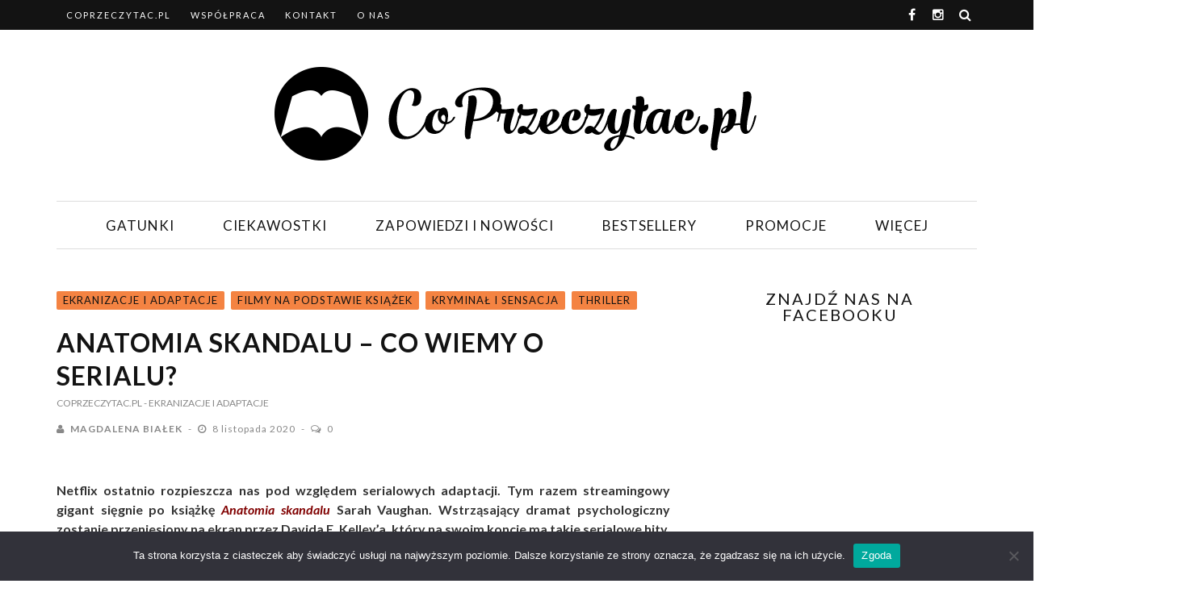

--- FILE ---
content_type: text/html; charset=UTF-8
request_url: http://coprzeczytac.pl/anatomia-skandalu-co-wiemy-o-serialu
body_size: 21613
content:
<!DOCTYPE html>
<html lang="pl-PL">

<head>
    <meta charset="UTF-8" />
    <meta name="viewport" content="width=device-width, initial-scale=1"/>
    <meta name="referrer" content="unsafe-url">
            <meta property="og:image" content="http://coprzeczytac.pl/wp-content/uploads/2020/10/Ekranizacja-1-330x220.jpg"/>
        <link rel="pingback" href="http://coprzeczytac.pl/xmlrpc.php" />
    	    <meta name='robots' content='index, follow, max-image-preview:large, max-snippet:-1, max-video-preview:-1' />
	<style>img:is([sizes="auto" i], [sizes^="auto," i]) { contain-intrinsic-size: 3000px 1500px }</style>
	
	<!-- This site is optimized with the Yoast SEO plugin v23.9 - https://yoast.com/wordpress/plugins/seo/ -->
	<title>Anatomia skandalu – co wiemy o serialu? - Co Przeczytać</title>
	<meta name="description" content="Anatomia skandalu – książka Sarah Vaughan doczeka się filmowej adaptacji. Serial dla platformy Netflix wyreżyseruje David E. Kelley. Sprawdź &gt;&gt;" />
	<link rel="canonical" href="http://coprzeczytac.pl/anatomia-skandalu-co-wiemy-o-serialu/" />
	<meta property="og:locale" content="pl_PL" />
	<meta property="og:type" content="article" />
	<meta property="og:title" content="Anatomia skandalu – co wiemy o serialu? - Co Przeczytać" />
	<meta property="og:description" content="Anatomia skandalu – książka Sarah Vaughan doczeka się filmowej adaptacji. Serial dla platformy Netflix wyreżyseruje David E. Kelley. Sprawdź &gt;&gt;" />
	<meta property="og:url" content="http://coprzeczytac.pl/anatomia-skandalu-co-wiemy-o-serialu/" />
	<meta property="og:site_name" content="Co Przeczytać" />
	<meta property="article:published_time" content="2020-11-08T19:30:04+00:00" />
	<meta property="article:modified_time" content="2021-10-22T09:42:49+00:00" />
	<meta property="og:image" content="http://coprzeczytac.pl/wp-content/uploads/2020/10/Ekranizacja-1.jpg" />
	<meta property="og:image:width" content="1050" />
	<meta property="og:image:height" content="600" />
	<meta property="og:image:type" content="image/jpeg" />
	<meta name="author" content="Magdalena Białek" />
	<meta name="twitter:label1" content="Napisane przez" />
	<meta name="twitter:data1" content="Magdalena Białek" />
	<meta name="twitter:label2" content="Szacowany czas czytania" />
	<meta name="twitter:data2" content="2 minuty" />
	<script type="application/ld+json" class="yoast-schema-graph">{"@context":"https://schema.org","@graph":[{"@type":"WebPage","@id":"http://coprzeczytac.pl/anatomia-skandalu-co-wiemy-o-serialu/","url":"http://coprzeczytac.pl/anatomia-skandalu-co-wiemy-o-serialu/","name":"Anatomia skandalu – co wiemy o serialu? - Co Przeczytać","isPartOf":{"@id":"https://coprzeczytac.pl/#website"},"primaryImageOfPage":{"@id":"http://coprzeczytac.pl/anatomia-skandalu-co-wiemy-o-serialu/#primaryimage"},"image":{"@id":"http://coprzeczytac.pl/anatomia-skandalu-co-wiemy-o-serialu/#primaryimage"},"thumbnailUrl":"http://coprzeczytac.pl/wp-content/uploads/2020/10/Ekranizacja-1.jpg","datePublished":"2020-11-08T19:30:04+00:00","dateModified":"2021-10-22T09:42:49+00:00","author":{"@id":"https://coprzeczytac.pl/#/schema/person/59432d640a591ba4184ce6d8cc4b3a7e"},"description":"Anatomia skandalu – książka Sarah Vaughan doczeka się filmowej adaptacji. Serial dla platformy Netflix wyreżyseruje David E. Kelley. Sprawdź >>","breadcrumb":{"@id":"http://coprzeczytac.pl/anatomia-skandalu-co-wiemy-o-serialu/#breadcrumb"},"inLanguage":"pl-PL","potentialAction":[{"@type":"ReadAction","target":["http://coprzeczytac.pl/anatomia-skandalu-co-wiemy-o-serialu/"]}]},{"@type":"ImageObject","inLanguage":"pl-PL","@id":"http://coprzeczytac.pl/anatomia-skandalu-co-wiemy-o-serialu/#primaryimage","url":"http://coprzeczytac.pl/wp-content/uploads/2020/10/Ekranizacja-1.jpg","contentUrl":"http://coprzeczytac.pl/wp-content/uploads/2020/10/Ekranizacja-1.jpg","width":1050,"height":600,"caption":"Anatomia skandalu – będzie serial na podstawie książki! Anatomia skandalu"},{"@type":"BreadcrumbList","@id":"http://coprzeczytac.pl/anatomia-skandalu-co-wiemy-o-serialu/#breadcrumb","itemListElement":[{"@type":"ListItem","position":1,"name":"Strona główna","item":"https://coprzeczytac.pl/"},{"@type":"ListItem","position":2,"name":"Anatomia skandalu – co wiemy o serialu?"}]},{"@type":"WebSite","@id":"https://coprzeczytac.pl/#website","url":"https://coprzeczytac.pl/","name":"Co Przeczytać","description":"Recenzje książek - serwis o książkach,  które warto czytać!","potentialAction":[{"@type":"SearchAction","target":{"@type":"EntryPoint","urlTemplate":"https://coprzeczytac.pl/?s={search_term_string}"},"query-input":{"@type":"PropertyValueSpecification","valueRequired":true,"valueName":"search_term_string"}}],"inLanguage":"pl-PL"},{"@type":"Person","@id":"https://coprzeczytac.pl/#/schema/person/59432d640a591ba4184ce6d8cc4b3a7e","name":"Magdalena Białek","image":{"@type":"ImageObject","inLanguage":"pl-PL","@id":"https://coprzeczytac.pl/#/schema/person/image/","url":"http://coprzeczytac.pl/wp-content/uploads/2021/06/magdalena_białek_500x500-220x220.jpg","contentUrl":"http://coprzeczytac.pl/wp-content/uploads/2021/06/magdalena_białek_500x500-220x220.jpg","caption":"Magdalena Białek"},"description":"Książki są dla mnie ucieczką od codzienności, dlatego im bardziej tekst pozwala na oderwanie się od \"tu i teraz\", tym chętniej go pochłaniam - z tego względu cenię fantastykę, realizm magiczny, gotyckie horrory, poezję oraz powieści, których akcja toczy się w dawnych wiekach. Z wykształcenia polonistka-komparatystka, z zawodu copywriterka. Zazwyczaj można zastać mnie z laptopem w ogrodzie, gdzie czaruję słowami pod czujnym okiem mojego czarnego kota.","url":"http://coprzeczytac.pl/autor/magdabia/"}]}</script>
	<!-- / Yoast SEO plugin. -->


<link rel='dns-prefetch' href='//fonts.googleapis.com' />
<link rel='preconnect' href='https://fonts.gstatic.com' crossorigin />
<link rel="alternate" type="application/rss+xml" title="Co Przeczytać &raquo; Kanał z wpisami" href="http://coprzeczytac.pl/feed/" />
<link rel="alternate" type="application/rss+xml" title="Co Przeczytać &raquo; Kanał z komentarzami" href="http://coprzeczytac.pl/comments/feed/" />
<link rel="alternate" type="application/rss+xml" title="Co Przeczytać &raquo; Anatomia skandalu – co wiemy o serialu? Kanał z komentarzami" href="http://coprzeczytac.pl/anatomia-skandalu-co-wiemy-o-serialu/feed/" />
<script async src="https://www.googletagmanager.com/gtag/js?id=UA-966067-28"></script>
<script>
  window.dataLayer = window.dataLayer || [];
  function gtag(){dataLayer.push(arguments);}
  gtag("js", new Date());
  gtag("config", "UA-966067-28", {"allow_display_features":false,"custom_map":{"dimension1":"analyticstracker_cu_tags","dimension2":"analyticstracker_cu_category","dimension3":"analyticstracker_cu_archive","dimension4":"analyticstracker_cu_author","dimension5":"analyticstracker_cu_post_format","dimension6":"analyticstracker_cu_post_type"}});
  gtag("event","atracker_gtag",{"analyticstracker_cu_tags":"Seriale Netflixa|Thrillery psychologiczne","non_interaction":true});
gtag("event","atracker_gtag",{"analyticstracker_cu_category":"Ekranizacje i adaptacje|Filmy na podstawie ksi\u0105\u017cek|Krymina\u0142 i sensacja|Thriller","non_interaction":true});
gtag("event","atracker_gtag",{"analyticstracker_cu_archive":"2020|11|7|PM","non_interaction":true});
gtag("event","atracker_gtag",{"analyticstracker_cu_author":"Magdalena Bia\u0142ek","non_interaction":true});
gtag("event","atracker_gtag",{"analyticstracker_cu_post_format":"standard","non_interaction":true});
gtag("event","atracker_gtag",{"analyticstracker_cu_post_type":"post","non_interaction":true});
</script>

	<script type="text/javascript">
/* <![CDATA[ */
window._wpemojiSettings = {"baseUrl":"https:\/\/s.w.org\/images\/core\/emoji\/15.0.3\/72x72\/","ext":".png","svgUrl":"https:\/\/s.w.org\/images\/core\/emoji\/15.0.3\/svg\/","svgExt":".svg","source":{"wpemoji":"http:\/\/coprzeczytac.pl\/wp-includes\/js\/wp-emoji.js?ver=6.7.4","twemoji":"http:\/\/coprzeczytac.pl\/wp-includes\/js\/twemoji.js?ver=6.7.4"}};
/**
 * @output wp-includes/js/wp-emoji-loader.js
 */

/**
 * Emoji Settings as exported in PHP via _print_emoji_detection_script().
 * @typedef WPEmojiSettings
 * @type {object}
 * @property {?object} source
 * @property {?string} source.concatemoji
 * @property {?string} source.twemoji
 * @property {?string} source.wpemoji
 * @property {?boolean} DOMReady
 * @property {?Function} readyCallback
 */

/**
 * Support tests.
 * @typedef SupportTests
 * @type {object}
 * @property {?boolean} flag
 * @property {?boolean} emoji
 */

/**
 * IIFE to detect emoji support and load Twemoji if needed.
 *
 * @param {Window} window
 * @param {Document} document
 * @param {WPEmojiSettings} settings
 */
( function wpEmojiLoader( window, document, settings ) {
	if ( typeof Promise === 'undefined' ) {
		return;
	}

	var sessionStorageKey = 'wpEmojiSettingsSupports';
	var tests = [ 'flag', 'emoji' ];

	/**
	 * Checks whether the browser supports offloading to a Worker.
	 *
	 * @since 6.3.0
	 *
	 * @private
	 *
	 * @returns {boolean}
	 */
	function supportsWorkerOffloading() {
		return (
			typeof Worker !== 'undefined' &&
			typeof OffscreenCanvas !== 'undefined' &&
			typeof URL !== 'undefined' &&
			URL.createObjectURL &&
			typeof Blob !== 'undefined'
		);
	}

	/**
	 * @typedef SessionSupportTests
	 * @type {object}
	 * @property {number} timestamp
	 * @property {SupportTests} supportTests
	 */

	/**
	 * Get support tests from session.
	 *
	 * @since 6.3.0
	 *
	 * @private
	 *
	 * @returns {?SupportTests} Support tests, or null if not set or older than 1 week.
	 */
	function getSessionSupportTests() {
		try {
			/** @type {SessionSupportTests} */
			var item = JSON.parse(
				sessionStorage.getItem( sessionStorageKey )
			);
			if (
				typeof item === 'object' &&
				typeof item.timestamp === 'number' &&
				new Date().valueOf() < item.timestamp + 604800 && // Note: Number is a week in seconds.
				typeof item.supportTests === 'object'
			) {
				return item.supportTests;
			}
		} catch ( e ) {}
		return null;
	}

	/**
	 * Persist the supports in session storage.
	 *
	 * @since 6.3.0
	 *
	 * @private
	 *
	 * @param {SupportTests} supportTests Support tests.
	 */
	function setSessionSupportTests( supportTests ) {
		try {
			/** @type {SessionSupportTests} */
			var item = {
				supportTests: supportTests,
				timestamp: new Date().valueOf()
			};

			sessionStorage.setItem(
				sessionStorageKey,
				JSON.stringify( item )
			);
		} catch ( e ) {}
	}

	/**
	 * Checks if two sets of Emoji characters render the same visually.
	 *
	 * This function may be serialized to run in a Worker. Therefore, it cannot refer to variables from the containing
	 * scope. Everything must be passed by parameters.
	 *
	 * @since 4.9.0
	 *
	 * @private
	 *
	 * @param {CanvasRenderingContext2D} context 2D Context.
	 * @param {string} set1 Set of Emoji to test.
	 * @param {string} set2 Set of Emoji to test.
	 *
	 * @return {boolean} True if the two sets render the same.
	 */
	function emojiSetsRenderIdentically( context, set1, set2 ) {
		// Cleanup from previous test.
		context.clearRect( 0, 0, context.canvas.width, context.canvas.height );
		context.fillText( set1, 0, 0 );
		var rendered1 = new Uint32Array(
			context.getImageData(
				0,
				0,
				context.canvas.width,
				context.canvas.height
			).data
		);

		// Cleanup from previous test.
		context.clearRect( 0, 0, context.canvas.width, context.canvas.height );
		context.fillText( set2, 0, 0 );
		var rendered2 = new Uint32Array(
			context.getImageData(
				0,
				0,
				context.canvas.width,
				context.canvas.height
			).data
		);

		return rendered1.every( function ( rendered2Data, index ) {
			return rendered2Data === rendered2[ index ];
		} );
	}

	/**
	 * Determines if the browser properly renders Emoji that Twemoji can supplement.
	 *
	 * This function may be serialized to run in a Worker. Therefore, it cannot refer to variables from the containing
	 * scope. Everything must be passed by parameters.
	 *
	 * @since 4.2.0
	 *
	 * @private
	 *
	 * @param {CanvasRenderingContext2D} context 2D Context.
	 * @param {string} type Whether to test for support of "flag" or "emoji".
	 * @param {Function} emojiSetsRenderIdentically Reference to emojiSetsRenderIdentically function, needed due to minification.
	 *
	 * @return {boolean} True if the browser can render emoji, false if it cannot.
	 */
	function browserSupportsEmoji( context, type, emojiSetsRenderIdentically ) {
		var isIdentical;

		switch ( type ) {
			case 'flag':
				/*
				 * Test for Transgender flag compatibility. Added in Unicode 13.
				 *
				 * To test for support, we try to render it, and compare the rendering to how it would look if
				 * the browser doesn't render it correctly (white flag emoji + transgender symbol).
				 */
				isIdentical = emojiSetsRenderIdentically(
					context,
					'\uD83C\uDFF3\uFE0F\u200D\u26A7\uFE0F', // as a zero-width joiner sequence
					'\uD83C\uDFF3\uFE0F\u200B\u26A7\uFE0F' // separated by a zero-width space
				);

				if ( isIdentical ) {
					return false;
				}

				/*
				 * Test for UN flag compatibility. This is the least supported of the letter locale flags,
				 * so gives us an easy test for full support.
				 *
				 * To test for support, we try to render it, and compare the rendering to how it would look if
				 * the browser doesn't render it correctly ([U] + [N]).
				 */
				isIdentical = emojiSetsRenderIdentically(
					context,
					'\uD83C\uDDFA\uD83C\uDDF3', // as the sequence of two code points
					'\uD83C\uDDFA\u200B\uD83C\uDDF3' // as the two code points separated by a zero-width space
				);

				if ( isIdentical ) {
					return false;
				}

				/*
				 * Test for English flag compatibility. England is a country in the United Kingdom, it
				 * does not have a two letter locale code but rather a five letter sub-division code.
				 *
				 * To test for support, we try to render it, and compare the rendering to how it would look if
				 * the browser doesn't render it correctly (black flag emoji + [G] + [B] + [E] + [N] + [G]).
				 */
				isIdentical = emojiSetsRenderIdentically(
					context,
					// as the flag sequence
					'\uD83C\uDFF4\uDB40\uDC67\uDB40\uDC62\uDB40\uDC65\uDB40\uDC6E\uDB40\uDC67\uDB40\uDC7F',
					// with each code point separated by a zero-width space
					'\uD83C\uDFF4\u200B\uDB40\uDC67\u200B\uDB40\uDC62\u200B\uDB40\uDC65\u200B\uDB40\uDC6E\u200B\uDB40\uDC67\u200B\uDB40\uDC7F'
				);

				return ! isIdentical;
			case 'emoji':
				/*
				 * Four and twenty blackbirds baked in a pie.
				 *
				 * To test for Emoji 15.0 support, try to render a new emoji: Blackbird.
				 *
				 * The Blackbird is a ZWJ sequence combining 🐦 Bird and ⬛ large black square.,
				 *
				 * 0x1F426 (\uD83D\uDC26) == Bird
				 * 0x200D == Zero-Width Joiner (ZWJ) that links the code points for the new emoji or
				 * 0x200B == Zero-Width Space (ZWS) that is rendered for clients not supporting the new emoji.
				 * 0x2B1B == Large Black Square
				 *
				 * When updating this test for future Emoji releases, ensure that individual emoji that make up the
				 * sequence come from older emoji standards.
				 */
				isIdentical = emojiSetsRenderIdentically(
					context,
					'\uD83D\uDC26\u200D\u2B1B', // as the zero-width joiner sequence
					'\uD83D\uDC26\u200B\u2B1B' // separated by a zero-width space
				);

				return ! isIdentical;
		}

		return false;
	}

	/**
	 * Checks emoji support tests.
	 *
	 * This function may be serialized to run in a Worker. Therefore, it cannot refer to variables from the containing
	 * scope. Everything must be passed by parameters.
	 *
	 * @since 6.3.0
	 *
	 * @private
	 *
	 * @param {string[]} tests Tests.
	 * @param {Function} browserSupportsEmoji Reference to browserSupportsEmoji function, needed due to minification.
	 * @param {Function} emojiSetsRenderIdentically Reference to emojiSetsRenderIdentically function, needed due to minification.
	 *
	 * @return {SupportTests} Support tests.
	 */
	function testEmojiSupports( tests, browserSupportsEmoji, emojiSetsRenderIdentically ) {
		var canvas;
		if (
			typeof WorkerGlobalScope !== 'undefined' &&
			self instanceof WorkerGlobalScope
		) {
			canvas = new OffscreenCanvas( 300, 150 ); // Dimensions are default for HTMLCanvasElement.
		} else {
			canvas = document.createElement( 'canvas' );
		}

		var context = canvas.getContext( '2d', { willReadFrequently: true } );

		/*
		 * Chrome on OS X added native emoji rendering in M41. Unfortunately,
		 * it doesn't work when the font is bolder than 500 weight. So, we
		 * check for bold rendering support to avoid invisible emoji in Chrome.
		 */
		context.textBaseline = 'top';
		context.font = '600 32px Arial';

		var supports = {};
		tests.forEach( function ( test ) {
			supports[ test ] = browserSupportsEmoji( context, test, emojiSetsRenderIdentically );
		} );
		return supports;
	}

	/**
	 * Adds a script to the head of the document.
	 *
	 * @ignore
	 *
	 * @since 4.2.0
	 *
	 * @param {string} src The url where the script is located.
	 *
	 * @return {void}
	 */
	function addScript( src ) {
		var script = document.createElement( 'script' );
		script.src = src;
		script.defer = true;
		document.head.appendChild( script );
	}

	settings.supports = {
		everything: true,
		everythingExceptFlag: true
	};

	// Create a promise for DOMContentLoaded since the worker logic may finish after the event has fired.
	var domReadyPromise = new Promise( function ( resolve ) {
		document.addEventListener( 'DOMContentLoaded', resolve, {
			once: true
		} );
	} );

	// Obtain the emoji support from the browser, asynchronously when possible.
	new Promise( function ( resolve ) {
		var supportTests = getSessionSupportTests();
		if ( supportTests ) {
			resolve( supportTests );
			return;
		}

		if ( supportsWorkerOffloading() ) {
			try {
				// Note that the functions are being passed as arguments due to minification.
				var workerScript =
					'postMessage(' +
					testEmojiSupports.toString() +
					'(' +
					[
						JSON.stringify( tests ),
						browserSupportsEmoji.toString(),
						emojiSetsRenderIdentically.toString()
					].join( ',' ) +
					'));';
				var blob = new Blob( [ workerScript ], {
					type: 'text/javascript'
				} );
				var worker = new Worker( URL.createObjectURL( blob ), { name: 'wpTestEmojiSupports' } );
				worker.onmessage = function ( event ) {
					supportTests = event.data;
					setSessionSupportTests( supportTests );
					worker.terminate();
					resolve( supportTests );
				};
				return;
			} catch ( e ) {}
		}

		supportTests = testEmojiSupports( tests, browserSupportsEmoji, emojiSetsRenderIdentically );
		setSessionSupportTests( supportTests );
		resolve( supportTests );
	} )
		// Once the browser emoji support has been obtained from the session, finalize the settings.
		.then( function ( supportTests ) {
			/*
			 * Tests the browser support for flag emojis and other emojis, and adjusts the
			 * support settings accordingly.
			 */
			for ( var test in supportTests ) {
				settings.supports[ test ] = supportTests[ test ];

				settings.supports.everything =
					settings.supports.everything && settings.supports[ test ];

				if ( 'flag' !== test ) {
					settings.supports.everythingExceptFlag =
						settings.supports.everythingExceptFlag &&
						settings.supports[ test ];
				}
			}

			settings.supports.everythingExceptFlag =
				settings.supports.everythingExceptFlag &&
				! settings.supports.flag;

			// Sets DOMReady to false and assigns a ready function to settings.
			settings.DOMReady = false;
			settings.readyCallback = function () {
				settings.DOMReady = true;
			};
		} )
		.then( function () {
			return domReadyPromise;
		} )
		.then( function () {
			// When the browser can not render everything we need to load a polyfill.
			if ( ! settings.supports.everything ) {
				settings.readyCallback();

				var src = settings.source || {};

				if ( src.concatemoji ) {
					addScript( src.concatemoji );
				} else if ( src.wpemoji && src.twemoji ) {
					addScript( src.twemoji );
					addScript( src.wpemoji );
				}
			}
		} );
} )( window, document, window._wpemojiSettings );

/* ]]> */
</script>
<link rel='stylesheet' id='program-partnerski.css-css' href='http://coprzeczytac.pl/wp-content/plugins/program-partnerski/css/program-partnerski.css?ver=6.7.4' type='text/css' media='all' />
<style id='wp-emoji-styles-inline-css' type='text/css'>

	img.wp-smiley, img.emoji {
		display: inline !important;
		border: none !important;
		box-shadow: none !important;
		height: 1em !important;
		width: 1em !important;
		margin: 0 0.07em !important;
		vertical-align: -0.1em !important;
		background: none !important;
		padding: 0 !important;
	}
</style>
<link rel='stylesheet' id='wp-block-library-css' href='http://coprzeczytac.pl/wp-includes/css/dist/block-library/style.css?ver=6.7.4' type='text/css' media='all' />
<style id='classic-theme-styles-inline-css' type='text/css'>
/**
 * These rules are needed for backwards compatibility.
 * They should match the button element rules in the base theme.json file.
 */
.wp-block-button__link {
	color: #ffffff;
	background-color: #32373c;
	border-radius: 9999px; /* 100% causes an oval, but any explicit but really high value retains the pill shape. */

	/* This needs a low specificity so it won't override the rules from the button element if defined in theme.json. */
	box-shadow: none;
	text-decoration: none;

	/* The extra 2px are added to size solids the same as the outline versions.*/
	padding: calc(0.667em + 2px) calc(1.333em + 2px);

	font-size: 1.125em;
}

.wp-block-file__button {
	background: #32373c;
	color: #ffffff;
	text-decoration: none;
}

</style>
<style id='global-styles-inline-css' type='text/css'>
:root{--wp--preset--aspect-ratio--square: 1;--wp--preset--aspect-ratio--4-3: 4/3;--wp--preset--aspect-ratio--3-4: 3/4;--wp--preset--aspect-ratio--3-2: 3/2;--wp--preset--aspect-ratio--2-3: 2/3;--wp--preset--aspect-ratio--16-9: 16/9;--wp--preset--aspect-ratio--9-16: 9/16;--wp--preset--color--black: #000000;--wp--preset--color--cyan-bluish-gray: #abb8c3;--wp--preset--color--white: #ffffff;--wp--preset--color--pale-pink: #f78da7;--wp--preset--color--vivid-red: #cf2e2e;--wp--preset--color--luminous-vivid-orange: #ff6900;--wp--preset--color--luminous-vivid-amber: #fcb900;--wp--preset--color--light-green-cyan: #7bdcb5;--wp--preset--color--vivid-green-cyan: #00d084;--wp--preset--color--pale-cyan-blue: #8ed1fc;--wp--preset--color--vivid-cyan-blue: #0693e3;--wp--preset--color--vivid-purple: #9b51e0;--wp--preset--gradient--vivid-cyan-blue-to-vivid-purple: linear-gradient(135deg,rgba(6,147,227,1) 0%,rgb(155,81,224) 100%);--wp--preset--gradient--light-green-cyan-to-vivid-green-cyan: linear-gradient(135deg,rgb(122,220,180) 0%,rgb(0,208,130) 100%);--wp--preset--gradient--luminous-vivid-amber-to-luminous-vivid-orange: linear-gradient(135deg,rgba(252,185,0,1) 0%,rgba(255,105,0,1) 100%);--wp--preset--gradient--luminous-vivid-orange-to-vivid-red: linear-gradient(135deg,rgba(255,105,0,1) 0%,rgb(207,46,46) 100%);--wp--preset--gradient--very-light-gray-to-cyan-bluish-gray: linear-gradient(135deg,rgb(238,238,238) 0%,rgb(169,184,195) 100%);--wp--preset--gradient--cool-to-warm-spectrum: linear-gradient(135deg,rgb(74,234,220) 0%,rgb(151,120,209) 20%,rgb(207,42,186) 40%,rgb(238,44,130) 60%,rgb(251,105,98) 80%,rgb(254,248,76) 100%);--wp--preset--gradient--blush-light-purple: linear-gradient(135deg,rgb(255,206,236) 0%,rgb(152,150,240) 100%);--wp--preset--gradient--blush-bordeaux: linear-gradient(135deg,rgb(254,205,165) 0%,rgb(254,45,45) 50%,rgb(107,0,62) 100%);--wp--preset--gradient--luminous-dusk: linear-gradient(135deg,rgb(255,203,112) 0%,rgb(199,81,192) 50%,rgb(65,88,208) 100%);--wp--preset--gradient--pale-ocean: linear-gradient(135deg,rgb(255,245,203) 0%,rgb(182,227,212) 50%,rgb(51,167,181) 100%);--wp--preset--gradient--electric-grass: linear-gradient(135deg,rgb(202,248,128) 0%,rgb(113,206,126) 100%);--wp--preset--gradient--midnight: linear-gradient(135deg,rgb(2,3,129) 0%,rgb(40,116,252) 100%);--wp--preset--font-size--small: 13px;--wp--preset--font-size--medium: 20px;--wp--preset--font-size--large: 36px;--wp--preset--font-size--x-large: 42px;--wp--preset--spacing--20: 0.44rem;--wp--preset--spacing--30: 0.67rem;--wp--preset--spacing--40: 1rem;--wp--preset--spacing--50: 1.5rem;--wp--preset--spacing--60: 2.25rem;--wp--preset--spacing--70: 3.38rem;--wp--preset--spacing--80: 5.06rem;--wp--preset--shadow--natural: 6px 6px 9px rgba(0, 0, 0, 0.2);--wp--preset--shadow--deep: 12px 12px 50px rgba(0, 0, 0, 0.4);--wp--preset--shadow--sharp: 6px 6px 0px rgba(0, 0, 0, 0.2);--wp--preset--shadow--outlined: 6px 6px 0px -3px rgba(255, 255, 255, 1), 6px 6px rgba(0, 0, 0, 1);--wp--preset--shadow--crisp: 6px 6px 0px rgba(0, 0, 0, 1);}:where(.is-layout-flex){gap: 0.5em;}:where(.is-layout-grid){gap: 0.5em;}body .is-layout-flex{display: flex;}.is-layout-flex{flex-wrap: wrap;align-items: center;}.is-layout-flex > :is(*, div){margin: 0;}body .is-layout-grid{display: grid;}.is-layout-grid > :is(*, div){margin: 0;}:where(.wp-block-columns.is-layout-flex){gap: 2em;}:where(.wp-block-columns.is-layout-grid){gap: 2em;}:where(.wp-block-post-template.is-layout-flex){gap: 1.25em;}:where(.wp-block-post-template.is-layout-grid){gap: 1.25em;}.has-black-color{color: var(--wp--preset--color--black) !important;}.has-cyan-bluish-gray-color{color: var(--wp--preset--color--cyan-bluish-gray) !important;}.has-white-color{color: var(--wp--preset--color--white) !important;}.has-pale-pink-color{color: var(--wp--preset--color--pale-pink) !important;}.has-vivid-red-color{color: var(--wp--preset--color--vivid-red) !important;}.has-luminous-vivid-orange-color{color: var(--wp--preset--color--luminous-vivid-orange) !important;}.has-luminous-vivid-amber-color{color: var(--wp--preset--color--luminous-vivid-amber) !important;}.has-light-green-cyan-color{color: var(--wp--preset--color--light-green-cyan) !important;}.has-vivid-green-cyan-color{color: var(--wp--preset--color--vivid-green-cyan) !important;}.has-pale-cyan-blue-color{color: var(--wp--preset--color--pale-cyan-blue) !important;}.has-vivid-cyan-blue-color{color: var(--wp--preset--color--vivid-cyan-blue) !important;}.has-vivid-purple-color{color: var(--wp--preset--color--vivid-purple) !important;}.has-black-background-color{background-color: var(--wp--preset--color--black) !important;}.has-cyan-bluish-gray-background-color{background-color: var(--wp--preset--color--cyan-bluish-gray) !important;}.has-white-background-color{background-color: var(--wp--preset--color--white) !important;}.has-pale-pink-background-color{background-color: var(--wp--preset--color--pale-pink) !important;}.has-vivid-red-background-color{background-color: var(--wp--preset--color--vivid-red) !important;}.has-luminous-vivid-orange-background-color{background-color: var(--wp--preset--color--luminous-vivid-orange) !important;}.has-luminous-vivid-amber-background-color{background-color: var(--wp--preset--color--luminous-vivid-amber) !important;}.has-light-green-cyan-background-color{background-color: var(--wp--preset--color--light-green-cyan) !important;}.has-vivid-green-cyan-background-color{background-color: var(--wp--preset--color--vivid-green-cyan) !important;}.has-pale-cyan-blue-background-color{background-color: var(--wp--preset--color--pale-cyan-blue) !important;}.has-vivid-cyan-blue-background-color{background-color: var(--wp--preset--color--vivid-cyan-blue) !important;}.has-vivid-purple-background-color{background-color: var(--wp--preset--color--vivid-purple) !important;}.has-black-border-color{border-color: var(--wp--preset--color--black) !important;}.has-cyan-bluish-gray-border-color{border-color: var(--wp--preset--color--cyan-bluish-gray) !important;}.has-white-border-color{border-color: var(--wp--preset--color--white) !important;}.has-pale-pink-border-color{border-color: var(--wp--preset--color--pale-pink) !important;}.has-vivid-red-border-color{border-color: var(--wp--preset--color--vivid-red) !important;}.has-luminous-vivid-orange-border-color{border-color: var(--wp--preset--color--luminous-vivid-orange) !important;}.has-luminous-vivid-amber-border-color{border-color: var(--wp--preset--color--luminous-vivid-amber) !important;}.has-light-green-cyan-border-color{border-color: var(--wp--preset--color--light-green-cyan) !important;}.has-vivid-green-cyan-border-color{border-color: var(--wp--preset--color--vivid-green-cyan) !important;}.has-pale-cyan-blue-border-color{border-color: var(--wp--preset--color--pale-cyan-blue) !important;}.has-vivid-cyan-blue-border-color{border-color: var(--wp--preset--color--vivid-cyan-blue) !important;}.has-vivid-purple-border-color{border-color: var(--wp--preset--color--vivid-purple) !important;}.has-vivid-cyan-blue-to-vivid-purple-gradient-background{background: var(--wp--preset--gradient--vivid-cyan-blue-to-vivid-purple) !important;}.has-light-green-cyan-to-vivid-green-cyan-gradient-background{background: var(--wp--preset--gradient--light-green-cyan-to-vivid-green-cyan) !important;}.has-luminous-vivid-amber-to-luminous-vivid-orange-gradient-background{background: var(--wp--preset--gradient--luminous-vivid-amber-to-luminous-vivid-orange) !important;}.has-luminous-vivid-orange-to-vivid-red-gradient-background{background: var(--wp--preset--gradient--luminous-vivid-orange-to-vivid-red) !important;}.has-very-light-gray-to-cyan-bluish-gray-gradient-background{background: var(--wp--preset--gradient--very-light-gray-to-cyan-bluish-gray) !important;}.has-cool-to-warm-spectrum-gradient-background{background: var(--wp--preset--gradient--cool-to-warm-spectrum) !important;}.has-blush-light-purple-gradient-background{background: var(--wp--preset--gradient--blush-light-purple) !important;}.has-blush-bordeaux-gradient-background{background: var(--wp--preset--gradient--blush-bordeaux) !important;}.has-luminous-dusk-gradient-background{background: var(--wp--preset--gradient--luminous-dusk) !important;}.has-pale-ocean-gradient-background{background: var(--wp--preset--gradient--pale-ocean) !important;}.has-electric-grass-gradient-background{background: var(--wp--preset--gradient--electric-grass) !important;}.has-midnight-gradient-background{background: var(--wp--preset--gradient--midnight) !important;}.has-small-font-size{font-size: var(--wp--preset--font-size--small) !important;}.has-medium-font-size{font-size: var(--wp--preset--font-size--medium) !important;}.has-large-font-size{font-size: var(--wp--preset--font-size--large) !important;}.has-x-large-font-size{font-size: var(--wp--preset--font-size--x-large) !important;}
:where(.wp-block-post-template.is-layout-flex){gap: 1.25em;}:where(.wp-block-post-template.is-layout-grid){gap: 1.25em;}
:where(.wp-block-columns.is-layout-flex){gap: 2em;}:where(.wp-block-columns.is-layout-grid){gap: 2em;}
:root :where(.wp-block-pullquote){font-size: 1.5em;line-height: 1.6;}
</style>
<link rel='stylesheet' id='cookie-notice-front-css' href='http://coprzeczytac.pl/wp-content/plugins/cookie-notice/css/front.css?ver=2.5.3' type='text/css' media='all' />
<link rel='stylesheet' id='animate-css' href='http://coprzeczytac.pl/wp-content/plugins/wp-quiz/assets/frontend/css/animate.css?ver=3.6.0' type='text/css' media='all' />
<link rel='stylesheet' id='wp-quiz-css' href='http://coprzeczytac.pl/wp-content/plugins/wp-quiz/assets/frontend/css/wp-quiz.css?ver=2.0.10' type='text/css' media='all' />
<link rel='stylesheet' id='ppress-frontend-css' href='http://coprzeczytac.pl/wp-content/plugins/wp-user-avatar/assets/css/frontend.css?ver=4.15.18' type='text/css' media='all' />
<link rel='stylesheet' id='ppress-flatpickr-css' href='http://coprzeczytac.pl/wp-content/plugins/wp-user-avatar/assets/flatpickr/flatpickr.min.css?ver=4.15.18' type='text/css' media='all' />
<link rel='stylesheet' id='ppress-select2-css' href='http://coprzeczytac.pl/wp-content/plugins/wp-user-avatar/assets/select2/select2.min.css?ver=6.7.4' type='text/css' media='all' />
<link rel='stylesheet' id='parent-style-css' href='http://coprzeczytac.pl/wp-content/themes/mystique_wp/style.css?ver=6.7.4' type='text/css' media='all' />
<link rel='stylesheet' id='flexslider-css' href='http://coprzeczytac.pl/wp-content/themes/mystique_wp/css/flexslider.css?ver=6.7.4' type='text/css' media='all' />
<link rel='stylesheet' id='justifiedgallery-css' href='http://coprzeczytac.pl/wp-content/themes/mystique_wp/css/justifiedGallery.css?ver=6.7.4' type='text/css' media='all' />
<link rel='stylesheet' id='justifiedlightbox-css' href='http://coprzeczytac.pl/wp-content/themes/mystique_wp/css/magnific-popup.css?ver=6.7.4' type='text/css' media='all' />
<link rel='stylesheet' id='mystique_style-css' href='http://coprzeczytac.pl/wp-content/themes/mystique_wp/css/kid_style.css?ver=6.7.4' type='text/css' media='all' />
<link rel='stylesheet' id='mystique_style_child-css' href='http://coprzeczytac.pl/wp-content/themes/mystique_wp-child/css/kid_style.css?ver=6.7.4' type='text/css' media='all' />
<link rel='stylesheet' id='mystique_responsive-css' href='http://coprzeczytac.pl/wp-content/themes/mystique_wp/css/responsive.css?ver=6.7.4' type='text/css' media='all' />
<link rel='stylesheet' id='mystique_responsive_child-css' href='http://coprzeczytac.pl/wp-content/themes/mystique_wp-child/css/responsive.css?ver=6.7.4' type='text/css' media='all' />
<link rel='stylesheet' id='fa-css' href='http://coprzeczytac.pl/wp-content/themes/mystique_wp/css/fonts/awesome-fonts/css/font-awesome.min.css?ver=6.7.4' type='text/css' media='all' />
<link rel='stylesheet' id='jquery-lazyloadxt-spinner-css-css' href='//coprzeczytac.pl/wp-content/plugins/a3-lazy-load/assets/css/jquery.lazyloadxt.spinner.css?ver=6.7.4' type='text/css' media='all' />
<link rel='stylesheet' id='a3a3_lazy_load-css' href='//coprzeczytac.pl/wp-content/uploads/sass/a3_lazy_load.min.css?ver=1650010965' type='text/css' media='all' />
<link rel='stylesheet' id='wp_review-style-css' href='http://coprzeczytac.pl/wp-content/plugins/wp-review/public/css/wp-review.css?ver=5.3.5' type='text/css' media='all' />
<link rel="preload" as="style" href="https://fonts.googleapis.com/css?family=Lato:100,300,400,700,900,100italic,300italic,400italic,700italic,900italic&#038;display=swap&#038;ver=1742564136" /><link rel="stylesheet" href="https://fonts.googleapis.com/css?family=Lato:100,300,400,700,900,100italic,300italic,400italic,700italic,900italic&#038;display=swap&#038;ver=1742564136" media="print" onload="this.media='all'"><noscript><link rel="stylesheet" href="https://fonts.googleapis.com/css?family=Lato:100,300,400,700,900,100italic,300italic,400italic,700italic,900italic&#038;display=swap&#038;ver=1742564136" /></noscript><script type="text/javascript" src="http://coprzeczytac.pl/wp-includes/js/jquery/jquery.js?ver=3.7.1" id="jquery-core-js"></script>
<script type="text/javascript" src="http://coprzeczytac.pl/wp-includes/js/jquery/jquery-migrate.js?ver=3.4.1" id="jquery-migrate-js"></script>
<script type="text/javascript" src="http://coprzeczytac.pl/wp-content/plugins/analytics-tracker/javascripts/vendors/jquery-scrolldepth/jquery.scrolldepth.min.js?ver=6.7.4" id="analyticstracker-jquery-scrolldepth-js"></script>
<script type="text/javascript" src="http://coprzeczytac.pl/wp-content/plugins/analytics-tracker/javascripts/analyticstracker.js?ver=6.7.4" id="analyticstracker-js-js"></script>
<script type="text/javascript" id="cookie-notice-front-js-before">
/* <![CDATA[ */
var cnArgs = {"ajaxUrl":"http:\/\/coprzeczytac.pl\/wp-admin\/admin-ajax.php?go_key=83f0fab1706cdf90038a03cdca888425","nonce":"e0dcc437ae","hideEffect":"fade","position":"bottom","onScroll":false,"onScrollOffset":100,"onClick":false,"cookieName":"cookie_notice_accepted","cookieTime":2592000,"cookieTimeRejected":2592000,"globalCookie":false,"redirection":false,"cache":false,"revokeCookies":false,"revokeCookiesOpt":"automatic"};
/* ]]> */
</script>
<script type="text/javascript" src="http://coprzeczytac.pl/wp-content/plugins/cookie-notice/js/front.js?ver=2.5.3" id="cookie-notice-front-js"></script>
<script type="text/javascript" src="http://coprzeczytac.pl/wp-content/plugins/wp-user-avatar/assets/flatpickr/flatpickr.min.js?ver=4.15.18" id="ppress-flatpickr-js"></script>
<script type="text/javascript" src="http://coprzeczytac.pl/wp-content/plugins/wp-user-avatar/assets/select2/select2.min.js?ver=4.15.18" id="ppress-select2-js"></script>
<link rel="https://api.w.org/" href="http://coprzeczytac.pl/wp-json/" /><link rel="alternate" title="JSON" type="application/json" href="http://coprzeczytac.pl/wp-json/wp/v2/posts/59679" /><link rel="EditURI" type="application/rsd+xml" title="RSD" href="http://coprzeczytac.pl/xmlrpc.php?rsd" />
<meta name="generator" content="WordPress 6.7.4" />
<link rel='shortlink' href='http://coprzeczytac.pl/?p=59679' />
<link rel="alternate" title="oEmbed (JSON)" type="application/json+oembed" href="http://coprzeczytac.pl/wp-json/oembed/1.0/embed?url=http%3A%2F%2Fcoprzeczytac.pl%2Fanatomia-skandalu-co-wiemy-o-serialu" />
<link rel="alternate" title="oEmbed (XML)" type="text/xml+oembed" href="http://coprzeczytac.pl/wp-json/oembed/1.0/embed?url=http%3A%2F%2Fcoprzeczytac.pl%2Fanatomia-skandalu-co-wiemy-o-serialu&#038;format=xml" />
<meta name="generator" content="Redux 4.4.18" />        <script type="text/javascript">
            var ajaxurl = 'http://coprzeczytac.pl/wp-admin/admin-ajax.php?go_key=83f0fab1706cdf90038a03cdca888425';
        </script>
                <style type='text/css' media="all">
            .rating-wrap {display: none !important;}.single-page .feature-thumb {display: none !important;} 

                
                #kid-gallery-slider .flex-control-paging li a.flex-active, 
                .module-main-slider .slider-wrap .slides .post-info .post-cat a,
                .grid-1-type .post-cat a, .kid-carousel-wrap .slides .post-cat a,
                .classic-blog-style .post-cat a, 
                .large-blog-style .post-cat a, 
                .module-main-grid .post-cat a,
                .module-post-two .large-post .post-cat a,
                .module-post-three .large-post .post-cat a,
                .type-in .post-cat a,
                .kid-carousel-large-wrap .slides .post-cat a, .rating-wrap,
                .singletop .post-cat a, h3.ticker-header, .post-cat-main-slider, .module-main-slider .carousel-ctrl .slides li.flex-active-slide,
                .ajax-load-btn span, .loadmore-button .ajax-load-btn, .s-tags a:hover,
                .post-page-links > span, .post-page-links a span:hover, #comment-submit, .kid-review-box .kid-overlay span,
                .kid-score-box, #pagination .current, .widget_archive ul li:hover, .widget_categories ul li:hover,
                .widget_tag_cloud a:hover, .archive-share-but i:hover, .widget .searchform-wrap .search-icon,
                .flex-control-paging li a.flex-active
                {background-color: #F48342}
                
                
                .kid-author-box .author-info .kid-author-page-contact a:hover, .error-number h1, #kid-404-wrap .kid-error-title,
                .page-404-wrap .redirect-home, .article-content p a, .read-more:hover, .main-nav #main-menu .menu > li > a:hover,
                .footer .kid-header .main-title h3, .header-social li a:hover, .widget-social ul li:hover, .footer .widget-social ul li:hover
                {color: #F48342}
                
                ::selection
                {background-color: #F48342}
                ::-moz-selection 
                {background-color: #F48342}
                
                body::-webkit-scrollbar-thumb
                {background-color: #F48342}
                
                .article-content blockquote, .textwidget blockquote, #kid-gallery-slider .flex-control-paging li a.flex-active,
                .loadmore-button .ajax-load-btn, .widget_flickr li a:hover img, .post-page-links > span, .post-page-links a span:hover,
                #comment-submit, #pagination .current, .widget_archive ul li:hover, .widget_categories ul li:hover,
                .widget_tag_cloud a:hover
                {border-color: #F48342}
                 
                
        
                            body {background: none !important}
            .banner-desktop {
  display: block;
  width: 100%;
  max-width: 1140px;
  height: auto;
}

.banner-mobile {
  display: none;
  width: 100%;
  height: auto;
}

@media screen and (max-width: 768px) {
  .banner-desktop {
    display: none;
  }

  .banner-mobile {
    display: block;
  }
}
            </style>
            <link rel="icon" href="http://coprzeczytac.pl/wp-content/uploads/2021/02/cropped-cp_512x512-32x32.png" sizes="32x32" />
<link rel="icon" href="http://coprzeczytac.pl/wp-content/uploads/2021/02/cropped-cp_512x512-192x192.png" sizes="192x192" />
<link rel="apple-touch-icon" href="http://coprzeczytac.pl/wp-content/uploads/2021/02/cropped-cp_512x512-180x180.png" />
<meta name="msapplication-TileImage" content="http://coprzeczytac.pl/wp-content/uploads/2021/02/cropped-cp_512x512-270x270.png" />
<style id="mystique_option-dynamic-css" title="dynamic-css" class="redux-options-output">.header-wrap{background-color:#ffffff;}.main-nav #main-menu .menu > li > a, .top-nav ul.menu > li, .kid-mega-menu .kid-sub-menu > li > a,
                            .kid-dropdown-menu .kid-sub-menu > li > a, #main-mobile-menu li{font-family:Lato;font-weight:400;font-style:normal;}.post-meta, .post-cat, .meta-bottom .post-author, .rating-wrap{font-family:Lato;font-weight:400;font-style:normal;}h1, h2, h3, h4, h5, h5, h6, .post-title , .grid-container .post-info .post-title , .post-title.post-title-masonry, .post-nav-link-title h3,
                            .recentcomments a:last-child, ul.ticker li h2 a, .header .logo.logo-text h1, .widget_recent_entries a, .loadmore-button .ajax-load-btn, .widget_nav_menu > div > ul > li,
                            .kid-review-box .kid-criteria-wrap .kid-criteria{font-family:Lato;font-weight:400;font-style:normal;}.kid-header .kid-title h3, .kid-header .main-title h3, .footer .kid-header .main-title h3{font-family:Lato;font-weight:400;font-style:normal;}body, textarea, input, p, 
                            .entry-excerpt, .comment-text, .comment-author, .article-content,
                            .comments-area, .tag-list, .kid-author-meta h3 {font-family:Lato;font-weight:400;font-style:normal;}</style>                <!-- Global site tag (gtag.js) - Google Analytics -->
                <script async src="https://www.googletagmanager.com/gtag/js?id=UA-39174024-57"></script>
                <script>
                  window.dataLayer = window.dataLayer || [];
                  function gtag(){dataLayer.push(arguments);}
                  gtag('js', new Date());

                  gtag('config', 'UA-39174024-57');
                </script>
</head>
<body class="post-template-default single single-post postid-59679 single-format-standard cookies-not-set" itemscope itemtype="http://schema.org/Article" >
    <div class="site-container wide">
        <script>(function(d, s, id) {
          var js, fjs = d.getElementsByTagName(s)[0];
          if (d.getElementById(id)) return;
          js = d.createElement(s); js.id = id;
          js.src = 'https://connect.facebook.net/pl_PL/sdk.js#xfbml=1&version=v3.2';
          fjs.parentNode.insertBefore(js, fjs);
        }(document, 'script', 'facebook-jssdk'));</script>
    	<!-- page-wrap open-->
    	<div class="page-wrap clear-fix">
    
    		<!-- header-wrap open -->
  		            <div class="header-wrap header-center header-black">
        
             
                <div class="top-bar clear-fix">
                    <div class="header-inner kid-site-container clear-fix">
    				
        					 
                        <nav class="top-nav">
                            <div class="mobile">
                                <i class="fa fa-bars"></i>
                            </div>
                            <div id="top-menu" class="menu-top-container"><ul id="menu-top" class="menu"><li id="menu-item-11636" class="menu-item menu-item-type-post_type menu-item-object-page menu-item-home menu-item-11636"><a href="http://coprzeczytac.pl/">coprzeczytac.pl</a></li>
<li id="menu-item-11637" class="menu-item menu-item-type-post_type menu-item-object-page menu-item-11637"><a href="http://coprzeczytac.pl/wspolpraca/">Współpraca</a></li>
<li id="menu-item-11638" class="menu-item menu-item-type-post_type menu-item-object-page menu-item-11638"><a href="http://coprzeczytac.pl/kontakt/">Kontakt</a></li>
<li id="menu-item-11639" class="menu-item menu-item-type-post_type menu-item-object-page menu-item-11639"><a href="http://coprzeczytac.pl/o-nas/">O nas</a></li>
</ul></div> 
                                   
                        </nav><!--top-nav-->                         
        						
        				                <div class="header-social clear-fix">
			<ul>
									<li class="fb"><a rel="nofollow" href="https://www.facebook.com/CoPrzeczytac/" target="_blank"><i class="fa fa-facebook"></i></a></li>
								
								
								
								
								
									<li class="instagram"><a rel="nofollow" href="https://www.instagram.com/taniaksiazka/" target="_blank"><i class="fa fa-instagram"></i></a></li>
								
								
				      							
				                                    
                                
                                
                                
                                    <li class="header-search">
                        <div id="header-search-button">
    				        <i class="fa fa-search"></i>
                        </div>
                        <form action="http://coprzeczytac.pl/" id="header_searchform" method="get">
                            <div class="header-searchform-wrap">
                                <input type="text" name="s" id="s" placeholder="Szukaj"/>
                            </div>
                        </form>
                    </li><!--main-search-->
                      
				
			</ul>
		</div>
            				                    </div>
                </div><!--top-bar-->
                        <!-- header open -->
            <div class="header">
                <div class="header-inner kid-site-container">
        			<!-- logo open -->
                            			<div class="logo">
                                                       <a href="http://coprzeczytac.pl">
                                <img src="http://coprzeczytac.pl/wp-content/uploads/2017/02/logo2.png" alt="logo"/>
                            </a> 
                          
        			</div>
        			<!-- logo close -->
                                                        </div>   			
            </div>
            <!-- header close -->
            			<!-- nav open -->
			<nav class="main-nav">
                <div class="kid-site-container">
                    <div class="header-inner clear-fix">
                        <div class="mobile">
                            <i class="fa fa-bars"></i>
                        </div>
                        <div id="main-menu" class="menu-main-container"><ul id="menu-main" class="menu"><li id="menu-item-11606" class="menu-item menu-item-type-taxonomy menu-item-object-category current-post-ancestor menu-item-has-children menu-item-11606"><a href="http://coprzeczytac.pl/ksiazka/gatunki-literackie/">Gatunki</a><div class="kid-dropdown-menu"><ul class="kid-sub-menu">	<li id="menu-item-11607" class="menu-item menu-item-type-taxonomy menu-item-object-category menu-item-11607"><a href="http://coprzeczytac.pl/ksiazka/gatunki-literackie/new-adult/">New Adult</a></li>
	<li id="menu-item-11609" class="menu-item menu-item-type-taxonomy menu-item-object-category menu-item-11609"><a href="http://coprzeczytac.pl/ksiazka/gatunki-literackie/erotyki/">Erotyki</a></li>
	<li id="menu-item-11620" class="menu-item menu-item-type-taxonomy menu-item-object-category menu-item-11620"><a href="http://coprzeczytac.pl/ksiazka/gatunki-literackie/romanse/">Romanse</a></li>
	<li id="menu-item-11614" class="menu-item menu-item-type-taxonomy menu-item-object-category menu-item-11614"><a href="http://coprzeczytac.pl/ksiazka/gatunki-literackie/literatura-obyczajowa/">Literatura obyczajowa</a></li>
	<li id="menu-item-11611" class="menu-item menu-item-type-taxonomy menu-item-object-category menu-item-has-children menu-item-11611"><a href="http://coprzeczytac.pl/ksiazka/gatunki-literackie/fantastyka/">Fantastyka</a><ul class="kid-sub-sub-menu">		<li id="menu-item-65800" class="menu-item menu-item-type-taxonomy menu-item-object-category menu-item-65800"><a href="http://coprzeczytac.pl/gatunki-literackie/fantastyka/science-fiction/">Science fiction</a></li>
		<li id="menu-item-65801" class="menu-item menu-item-type-taxonomy menu-item-object-category menu-item-65801"><a href="http://coprzeczytac.pl/gatunki-literackie/fantastyka/fantasy/">Fantasy</a></li>
		<li id="menu-item-41999" class="menu-item menu-item-type-taxonomy menu-item-object-category menu-item-41999"><a href="http://coprzeczytac.pl/gatunki-literackie/fantastyka/horror/">Horror</a></li>
</ul></li>
	<li id="menu-item-11612" class="menu-item menu-item-type-taxonomy menu-item-object-category current-post-ancestor current-menu-parent current-post-parent menu-item-has-children menu-item-11612"><a href="http://coprzeczytac.pl/ksiazka/gatunki-literackie/kryminal-i-sensacja/">Kryminał i sensacja</a><ul class="kid-sub-sub-menu">		<li id="menu-item-74643" class="menu-item menu-item-type-taxonomy menu-item-object-category menu-item-74643"><a href="http://coprzeczytac.pl/gatunki-literackie/kryminal-i-sensacja/kryminal/">Kryminał</a></li>
		<li id="menu-item-74642" class="menu-item menu-item-type-taxonomy menu-item-object-category menu-item-74642"><a href="http://coprzeczytac.pl/gatunki-literackie/kryminal-i-sensacja/sensacja/">Sensacja</a></li>
		<li id="menu-item-74641" class="menu-item menu-item-type-taxonomy menu-item-object-category current-post-ancestor current-menu-parent current-post-parent menu-item-74641"><a href="http://coprzeczytac.pl/gatunki-literackie/kryminal-i-sensacja/thriller/">Thriller</a></li>
</ul></li>
	<li id="menu-item-11615" class="menu-item menu-item-type-taxonomy menu-item-object-category menu-item-11615"><a href="http://coprzeczytac.pl/ksiazka/gatunki-literackie/literatura-piekna/">Literatura piękna</a></li>
	<li id="menu-item-11640" class="menu-item menu-item-type-taxonomy menu-item-object-category menu-item-11640"><a href="http://coprzeczytac.pl/ksiazka/gatunki-literackie/ksiazki-o-historii-i-powiesci-historyczne/">Książki o historii i powieści historyczne</a></li>
	<li id="menu-item-11610" class="menu-item menu-item-type-taxonomy menu-item-object-category menu-item-11610"><a href="http://coprzeczytac.pl/ksiazka/gatunki-literackie/biografie/">Książki biograficzne</a></li>
	<li id="menu-item-74141" class="menu-item menu-item-type-taxonomy menu-item-object-category menu-item-74141"><a href="http://coprzeczytac.pl/gatunki-literackie/ksiazki-naukowe-i-popularnonaukowe/">Książki naukowe i popularnonaukowe</a></li>
	<li id="menu-item-11613" class="menu-item menu-item-type-taxonomy menu-item-object-category menu-item-11613"><a href="http://coprzeczytac.pl/ksiazka/gatunki-literackie/ksiazki-dla-dzieci/">Książki dla dzieci</a></li>
	<li id="menu-item-11616" class="menu-item menu-item-type-taxonomy menu-item-object-category menu-item-11616"><a href="http://coprzeczytac.pl/ksiazka/gatunki-literackie/podreczniki/">Podręczniki</a></li>
	<li id="menu-item-81797" class="menu-item menu-item-type-taxonomy menu-item-object-category menu-item-has-children menu-item-81797"><a href="http://coprzeczytac.pl/gatunki-literackie/ksiazki-dla-mlodziezy/">Książki dla młodzieży</a><ul class="kid-sub-sub-menu">		<li id="menu-item-11608" class="menu-item menu-item-type-taxonomy menu-item-object-category menu-item-11608"><a href="http://coprzeczytac.pl/ksiazka/gatunki-literackie/young-adult/">Young Adult</a></li>
		<li id="menu-item-81798" class="menu-item menu-item-type-taxonomy menu-item-object-category menu-item-81798"><a href="http://coprzeczytac.pl/./gatunki-literackie/ksiazki-dla-mlodziezy/ksiazki-dla-mlodziezy-o-milosci/">Książki dla młodzieży o miłości</a></li>
		<li id="menu-item-81799" class="menu-item menu-item-type-taxonomy menu-item-object-category menu-item-81799"><a href="http://coprzeczytac.pl/./gatunki-literackie/ksiazki-dla-mlodziezy/ksiazki-fantastyczne-dla-mlodziezy/">Książki fantastyczne dla młodzieży</a></li>
		<li id="menu-item-81800" class="menu-item menu-item-type-taxonomy menu-item-object-category menu-item-81800"><a href="http://coprzeczytac.pl/./gatunki-literackie/ksiazki-dla-mlodziezy/ksiazki-kryminalne-dla-mlodziezy/">Książki kryminalne dla młodzieży</a></li>
		<li id="menu-item-81801" class="menu-item menu-item-type-taxonomy menu-item-object-category menu-item-81801"><a href="http://coprzeczytac.pl/./gatunki-literackie/ksiazki-dla-mlodziezy/ksiazki-przygodowe-dla-mlodziezy/">Książki przygodowe dla młodzieży</a></li>
		<li id="menu-item-81802" class="menu-item menu-item-type-taxonomy menu-item-object-category menu-item-81802"><a href="http://coprzeczytac.pl/./gatunki-literackie/ksiazki-dla-mlodziezy/ksiazki-psychologiczne-dla-mlodziezy/">Książki psychologiczne dla młodzieży</a></li>
</ul></li>
	<li id="menu-item-11619" class="menu-item menu-item-type-taxonomy menu-item-object-category menu-item-11619"><a href="http://coprzeczytac.pl/ksiazka/gatunki-literackie/reportaze/">Reportaże</a></li>
	<li id="menu-item-11617" class="menu-item menu-item-type-taxonomy menu-item-object-category menu-item-11617"><a href="http://coprzeczytac.pl/ksiazka/gatunki-literackie/poradniki/">Poradniki</a></li>
</ul></div></li>
<li id="menu-item-11621" class="menu-item menu-item-type-taxonomy menu-item-object-category menu-item-11621"><a href="http://coprzeczytac.pl/ksiazka/ciekawostki-o-ksiazkach" title="Ciekawostki o książkach">Ciekawostki</a></li>
<li id="menu-item-11623" class="menu-item menu-item-type-taxonomy menu-item-object-category menu-item-11623"><a href="http://coprzeczytac.pl/ksiazka/zapowiedzi-i-nowosci">Zapowiedzi i nowości</a></li>
<li id="menu-item-11722" class="menu-item menu-item-type-taxonomy menu-item-object-category menu-item-11722"><a href="http://coprzeczytac.pl/ksiazka/zestawienia/" title="Bestsellery i zestawienia książek">Bestsellery</a></li>
<li id="menu-item-11624" class="menu-item menu-item-type-taxonomy menu-item-object-category menu-item-11624"><a href="http://coprzeczytac.pl/ksiazka/promocje/">Promocje</a></li>
<li id="menu-item-11625" class="menu-item menu-item-type-taxonomy menu-item-object-category menu-item-has-children menu-item-11625"><a href="http://coprzeczytac.pl/ksiazka/wiecej/">Więcej</a><div class="kid-dropdown-menu"><ul class="kid-sub-menu">	<li id="menu-item-11626" class="menu-item menu-item-type-taxonomy menu-item-object-category menu-item-11626"><a href="http://coprzeczytac.pl/ksiazka/artykuly/">Artykuły</a></li>
	<li id="menu-item-11627" class="menu-item menu-item-type-taxonomy menu-item-object-category menu-item-11627"><a href="http://coprzeczytac.pl/ksiazka/recenzje/">Recenzje</a></li>
	<li id="menu-item-11628" class="menu-item menu-item-type-taxonomy menu-item-object-category current-post-ancestor current-menu-parent current-post-parent menu-item-has-children menu-item-11628"><a href="http://coprzeczytac.pl/ksiazka/ekranizacje-i-adaptacje/">Ekranizacje i adaptacje</a><ul class="kid-sub-sub-menu">		<li id="menu-item-71280" class="menu-item menu-item-type-taxonomy menu-item-object-category current-post-ancestor current-menu-parent current-post-parent menu-item-71280"><a href="http://coprzeczytac.pl/ekranizacje-i-adaptacje/filmy-na-podstawie-ksiazek/">Filmy na podstawie książek</a></li>
		<li id="menu-item-71313" class="menu-item menu-item-type-taxonomy menu-item-object-category menu-item-71313"><a href="http://coprzeczytac.pl/ekranizacje-i-adaptacje/ksiazki-na-podstawie-filmu/">Książki na podstawie filmu</a></li>
		<li id="menu-item-71283" class="menu-item menu-item-type-taxonomy menu-item-object-category menu-item-71283"><a href="http://coprzeczytac.pl/ekranizacje-i-adaptacje/seriale-na-podstawie-ksiazek/">Seriale na podstawie książek</a></li>
		<li id="menu-item-71314" class="menu-item menu-item-type-taxonomy menu-item-object-category menu-item-71314"><a href="http://coprzeczytac.pl/ekranizacje-i-adaptacje/ksiazki-na-podstawie-serialu/">Książki na podstawie serialu</a></li>
		<li id="menu-item-71281" class="menu-item menu-item-type-taxonomy menu-item-object-category menu-item-71281"><a href="http://coprzeczytac.pl/ekranizacje-i-adaptacje/filmy-na-podstawie-komiksow/">Filmy na podstawie komiksów</a></li>
		<li id="menu-item-71315" class="menu-item menu-item-type-taxonomy menu-item-object-category menu-item-71315"><a href="http://coprzeczytac.pl/ekranizacje-i-adaptacje/seriale-na-podstawie-komiksow/">Seriale na podstawie komiksów</a></li>
		<li id="menu-item-71312" class="menu-item menu-item-type-taxonomy menu-item-object-category menu-item-71312"><a href="http://coprzeczytac.pl/ekranizacje-i-adaptacje/gry-na-podstawie-ksiazek/">Gry na podstawie książek</a></li>
		<li id="menu-item-71316" class="menu-item menu-item-type-taxonomy menu-item-object-category menu-item-71316"><a href="http://coprzeczytac.pl/ekranizacje-i-adaptacje/ksiazki-na-podstawie-gier/">Książki na podstawie gier</a></li>
</ul></li>
	<li id="menu-item-11630" class="menu-item menu-item-type-taxonomy menu-item-object-category menu-item-11630"><a href="http://coprzeczytac.pl/ksiazka/wydarzenia-literackie/">Wydarzenia literackie</a></li>
	<li id="menu-item-11629" class="menu-item menu-item-type-taxonomy menu-item-object-category menu-item-11629"><a href="http://coprzeczytac.pl/ksiazka/pomysl-na-prezent/">Pomysł na prezent</a></li>
	<li id="menu-item-11631" class="menu-item menu-item-type-taxonomy menu-item-object-category menu-item-11631"><a href="http://coprzeczytac.pl/ksiazki-podobne-do/">Książki podobne do&#8230;</a></li>
	<li id="menu-item-11632" class="menu-item menu-item-type-taxonomy menu-item-object-category menu-item-11632"><a href="http://coprzeczytac.pl/komiks/">Komiks</a></li>
	<li id="menu-item-11633" class="menu-item menu-item-type-taxonomy menu-item-object-category menu-item-11633"><a href="http://coprzeczytac.pl/ksiazka/wiecej/wywiady/">Wywiad</a></li>
	<li id="menu-item-11634" class="menu-item menu-item-type-taxonomy menu-item-object-category menu-item-11634"><a href="http://coprzeczytac.pl/ksiazka/konkursy/">Konkursy książkowe</a></li>
	<li id="menu-item-11635" class="menu-item menu-item-type-taxonomy menu-item-object-category menu-item-11635"><a href="http://coprzeczytac.pl/ksiazka/polecamy/">Polecamy</a></li>
	<li id="menu-item-12157" class="mobile_only menu-item menu-item-type-post_type menu-item-object-page menu-item-has-children menu-item-12157"><a href="http://coprzeczytac.pl/o-nas/">O nas</a><ul class="kid-sub-sub-menu">		<li id="menu-item-12155" class="menu-item menu-item-type-post_type menu-item-object-page menu-item-12155"><a href="http://coprzeczytac.pl/wspolpraca/">Współpraca</a></li>
		<li id="menu-item-12156" class="menu-item menu-item-type-post_type menu-item-object-page menu-item-12156"><a href="http://coprzeczytac.pl/kontakt/">Kontakt</a></li>
</ul></li>
</ul></div></li>
</ul></div><div id="main-mobile-menu" class="menu-main-container"><ul id="menu-main-1" class="menu"><li class="menu-item menu-item-type-taxonomy menu-item-object-category current-post-ancestor menu-item-has-children menu-item-11606"><a href="http://coprzeczytac.pl/ksiazka/gatunki-literackie/">Gatunki</a>
<ul class="sub-menu">
	<li class="menu-item menu-item-type-taxonomy menu-item-object-category menu-item-11607"><a href="http://coprzeczytac.pl/ksiazka/gatunki-literackie/new-adult/">New Adult</a></li>
	<li class="menu-item menu-item-type-taxonomy menu-item-object-category menu-item-11609"><a href="http://coprzeczytac.pl/ksiazka/gatunki-literackie/erotyki/">Erotyki</a></li>
	<li class="menu-item menu-item-type-taxonomy menu-item-object-category menu-item-11620"><a href="http://coprzeczytac.pl/ksiazka/gatunki-literackie/romanse/">Romanse</a></li>
	<li class="menu-item menu-item-type-taxonomy menu-item-object-category menu-item-11614"><a href="http://coprzeczytac.pl/ksiazka/gatunki-literackie/literatura-obyczajowa/">Literatura obyczajowa</a></li>
	<li class="menu-item menu-item-type-taxonomy menu-item-object-category menu-item-11611"><a href="http://coprzeczytac.pl/ksiazka/gatunki-literackie/fantastyka/">Fantastyka</a></li>
	<li class="menu-item menu-item-type-taxonomy menu-item-object-category current-post-ancestor current-menu-parent current-post-parent menu-item-11612"><a href="http://coprzeczytac.pl/ksiazka/gatunki-literackie/kryminal-i-sensacja/">Kryminał i sensacja</a></li>
	<li class="menu-item menu-item-type-taxonomy menu-item-object-category menu-item-11615"><a href="http://coprzeczytac.pl/ksiazka/gatunki-literackie/literatura-piekna/">Literatura piękna</a></li>
	<li class="menu-item menu-item-type-taxonomy menu-item-object-category menu-item-11640"><a href="http://coprzeczytac.pl/ksiazka/gatunki-literackie/ksiazki-o-historii-i-powiesci-historyczne/">Książki o historii i powieści historyczne</a></li>
	<li class="menu-item menu-item-type-taxonomy menu-item-object-category menu-item-11610"><a href="http://coprzeczytac.pl/ksiazka/gatunki-literackie/biografie/">Książki biograficzne</a></li>
	<li class="menu-item menu-item-type-taxonomy menu-item-object-category menu-item-74141"><a href="http://coprzeczytac.pl/gatunki-literackie/ksiazki-naukowe-i-popularnonaukowe/">Książki naukowe i popularnonaukowe</a></li>
	<li class="menu-item menu-item-type-taxonomy menu-item-object-category menu-item-11613"><a href="http://coprzeczytac.pl/ksiazka/gatunki-literackie/ksiazki-dla-dzieci/">Książki dla dzieci</a></li>
	<li class="menu-item menu-item-type-taxonomy menu-item-object-category menu-item-11616"><a href="http://coprzeczytac.pl/ksiazka/gatunki-literackie/podreczniki/">Podręczniki</a></li>
	<li class="menu-item menu-item-type-taxonomy menu-item-object-category menu-item-81797"><a href="http://coprzeczytac.pl/gatunki-literackie/ksiazki-dla-mlodziezy/">Książki dla młodzieży</a></li>
	<li class="menu-item menu-item-type-taxonomy menu-item-object-category menu-item-11619"><a href="http://coprzeczytac.pl/ksiazka/gatunki-literackie/reportaze/">Reportaże</a></li>
	<li class="menu-item menu-item-type-taxonomy menu-item-object-category menu-item-11617"><a href="http://coprzeczytac.pl/ksiazka/gatunki-literackie/poradniki/">Poradniki</a></li>
</ul>
</li>
<li class="menu-item menu-item-type-taxonomy menu-item-object-category menu-item-11621"><a href="http://coprzeczytac.pl/ksiazka/ciekawostki-o-ksiazkach" title="Ciekawostki o książkach">Ciekawostki</a></li>
<li class="menu-item menu-item-type-taxonomy menu-item-object-category menu-item-11623"><a href="http://coprzeczytac.pl/ksiazka/zapowiedzi-i-nowosci">Zapowiedzi i nowości</a></li>
<li class="menu-item menu-item-type-taxonomy menu-item-object-category menu-item-11722"><a href="http://coprzeczytac.pl/ksiazka/zestawienia/" title="Bestsellery i zestawienia książek">Bestsellery</a></li>
<li class="menu-item menu-item-type-taxonomy menu-item-object-category menu-item-11624"><a href="http://coprzeczytac.pl/ksiazka/promocje/">Promocje</a></li>
<li class="menu-item menu-item-type-taxonomy menu-item-object-category menu-item-has-children menu-item-11625"><a href="http://coprzeczytac.pl/ksiazka/wiecej/">Więcej</a>
<ul class="sub-menu">
	<li class="menu-item menu-item-type-taxonomy menu-item-object-category menu-item-11626"><a href="http://coprzeczytac.pl/ksiazka/artykuly/">Artykuły</a></li>
	<li class="menu-item menu-item-type-taxonomy menu-item-object-category menu-item-11627"><a href="http://coprzeczytac.pl/ksiazka/recenzje/">Recenzje</a></li>
	<li class="menu-item menu-item-type-taxonomy menu-item-object-category current-post-ancestor current-menu-parent current-post-parent menu-item-11628"><a href="http://coprzeczytac.pl/ksiazka/ekranizacje-i-adaptacje/">Ekranizacje i adaptacje</a></li>
	<li class="menu-item menu-item-type-taxonomy menu-item-object-category menu-item-11630"><a href="http://coprzeczytac.pl/ksiazka/wydarzenia-literackie/">Wydarzenia literackie</a></li>
	<li class="menu-item menu-item-type-taxonomy menu-item-object-category menu-item-11629"><a href="http://coprzeczytac.pl/ksiazka/pomysl-na-prezent/">Pomysł na prezent</a></li>
	<li class="menu-item menu-item-type-taxonomy menu-item-object-category menu-item-11631"><a href="http://coprzeczytac.pl/ksiazki-podobne-do/">Książki podobne do&#8230;</a></li>
	<li class="menu-item menu-item-type-taxonomy menu-item-object-category menu-item-11632"><a href="http://coprzeczytac.pl/komiks/">Komiks</a></li>
	<li class="menu-item menu-item-type-taxonomy menu-item-object-category menu-item-11633"><a href="http://coprzeczytac.pl/ksiazka/wiecej/wywiady/">Wywiad</a></li>
	<li class="menu-item menu-item-type-taxonomy menu-item-object-category menu-item-11634"><a href="http://coprzeczytac.pl/ksiazka/konkursy/">Konkursy książkowe</a></li>
	<li class="menu-item menu-item-type-taxonomy menu-item-object-category menu-item-11635"><a href="http://coprzeczytac.pl/ksiazka/polecamy/">Polecamy</a></li>
	<li class="mobile_only menu-item menu-item-type-post_type menu-item-object-page menu-item-12157"><a href="http://coprzeczytac.pl/o-nas/">O nas</a></li>
</ul>
</li>
</ul></div>                    </div>
                </div><!-- main-nav-inner -->
            
			</nav>
            			<!-- nav close -->
        </div>
                <!-- header-wrap close -->
    		
    		<!-- backtop open -->
    		                <div id="back-top"><i class="fa fa-angle-up"></i></div>
                		<!-- backtop close -->
    		
    		<!-- MAIN BODY OPEN -->
    		<div class="main-body kid-site-container clear-fix">    
                <div class="single-page clear-fix">
            <div class="article-content-wrap">
                  
                <div class="content-sb-section clear-fix">
                    <div class="main ">
                        <div class="singletop">
    						<div class="post-cat">
    							<a href="http://coprzeczytac.pl/ksiazka/ekranizacje-i-adaptacje/">Ekranizacje i adaptacje</a><a href="http://coprzeczytac.pl/ekranizacje-i-adaptacje/filmy-na-podstawie-ksiazek/">Filmy na podstawie książek</a><a href="http://coprzeczytac.pl/ksiazka/gatunki-literackie/kryminal-i-sensacja/">Kryminał i sensacja</a><a href="http://coprzeczytac.pl/gatunki-literackie/kryminal-i-sensacja/thriller/">Thriller</a>    						</div>	
                            <h1 class="post-title">
    							Anatomia skandalu – co wiemy o serialu?        					</h1>
        					<!-- <div class="post-cat">
    							<a href="http://coprzeczytac.pl/ksiazka/ekranizacje-i-adaptacje/" rel="category tag">Ekranizacje i adaptacje</a>&raquo; <a href="http://coprzeczytac.pl/ekranizacje-i-adaptacje/filmy-na-podstawie-ksiazek/" rel="category tag">Ekranizacje i adaptacje&raquo; Filmy na podstawie książek</a>&raquo; <a href="http://coprzeczytac.pl/ksiazka/gatunki-literackie/kryminal-i-sensacja/" rel="category tag">Gatunki Literackie&raquo; Kryminał i sensacja</a>&raquo; <a href="http://coprzeczytac.pl/gatunki-literackie/kryminal-i-sensacja/thriller/" rel="category tag">Gatunki Literackie&raquo; Kryminał i sensacja&raquo; Thriller</a>    						</div> -->
    						<div class="breadcrumb">
    							<!-- <a href="http://coprzeczytac.pl">Co Przeczytać</a> >> <a href="http://coprzeczytac.pl/ksiazka/ekranizacje-i-adaptacje/" rel="category tag">Ekranizacje i adaptacje</a> >> <a href="http://coprzeczytac.pl/ekranizacje-i-adaptacje/filmy-na-podstawie-ksiazek/" rel="category tag">Filmy na podstawie książek</a> >> <a href="http://coprzeczytac.pl/ksiazka/gatunki-literackie/kryminal-i-sensacja/" rel="category tag">Kryminał i sensacja</a> >> <a href="http://coprzeczytac.pl/gatunki-literackie/kryminal-i-sensacja/thriller/" rel="category tag">Thriller</a> -->
                                <a href="">coprzeczytac.pl</a>
                                
                                    <a href="http://coprzeczytac.pl/ksiazka/ekranizacje-i-adaptacje/"> - Ekranizacje i adaptacje</a>

                                    						</div>
                               
                            <div class="post-meta clear-fix"> 
                                <div class="post-author">
                                    <span class="avatar">
                                        <i class="fa fa-user"></i>
                                    </span>
                                    <a href="http://coprzeczytac.pl/autor/magdabia/" title="Wpisy od Magdalena Białek" rel="author">Magdalena Białek</a>                            
                                </div>                                                
                                <div class="date">
                                    <span><i class="fa fa-clock-o"></i></span>
                                    <a href="http://coprzeczytac.pl/2020/11/08/">
                    				    8 listopada 2020                                    </a>
                    			</div>		
                                <div class="meta-comment">
                        			<span><i class="fa fa-comments-o"></i></span>
                        			<a href="http://coprzeczytac.pl/anatomia-skandalu-co-wiemy-o-serialu#comments">0</a>
                        		</div>				   
                    		</div> 
                            
                            <div class="fb-like" data-href="http://coprzeczytac.pl/anatomia-skandalu-co-wiemy-o-serialu" data-layout="button_count" data-action="like" data-size="small" data-show-faces="false" data-ref="true" data-share="true"></div> 
                        </div>
                                                <div class="feature-thumb"><img width="750" height="375" src="//coprzeczytac.pl/wp-content/plugins/a3-lazy-load/assets/images/lazy_placeholder.gif" data-lazy-type="image" data-src="http://coprzeczytac.pl/wp-content/uploads/2020/10/Ekranizacja-1-750x375.jpg" class="lazy lazy-hidden attachment-mystique_750_375 size-mystique_750_375 wp-post-image" alt="Anatomia skandalu – będzie serial na podstawie książki! Anatomia skandalu" decoding="async" fetchpriority="high" /><noscript><img width="750" height="375" src="http://coprzeczytac.pl/wp-content/uploads/2020/10/Ekranizacja-1-750x375.jpg" class="attachment-mystique_750_375 size-mystique_750_375 wp-post-image" alt="Anatomia skandalu – będzie serial na podstawie książki! Anatomia skandalu" decoding="async" fetchpriority="high" /></noscript></div>                                                <div class="article-content">
                                                        <p style="text-align: justify;"><strong>Netflix ostatnio rozpieszcza nas pod względem serialowych adaptacji. Tym razem streamingowy gigant sięgnie po książkę <span style="color: #800000;"><a style="color: #800000;" href="https://www.taniaksiazka.pl/anatomia-skandalu-sarah-vaughan-p-974432.html" target="_blank" rel="noopener"><em>Anatomia skandalu</em></a></span> Sarah Vaughan. Wstrząsający dramat psychologiczny zostanie przeniesiony na ekran przez Davida E. Kelley’a, który na swoim koncie ma takie serialowe hity, jak <em>Wielkie kłamstewka</em> czy <em>Ally McBeal</em>. <em>Anatomy of Scandal</em> przyjmie formę serialu-antologii. W rolach głównych zobaczymy Sienę Miller (<em>Na cały głos</em>), Michelle Dockery (<em>Downton Abbey</em>) oraz Ruperta Frienda (<em>Van Gogh. U bram wieczności</em>).</strong></p>
<p><a href="https://www.taniaksiazka.pl/anatomia-skandalu-sarah-vaughan-p-974432.html" target="_blank" rel="noopener"><img decoding="async" class="lazy lazy-hidden aligncenter wp-image-59683 size-large" title="Anatomia Skandalu" src="//coprzeczytac.pl/wp-content/plugins/a3-lazy-load/assets/images/lazy_placeholder.gif" data-lazy-type="image" data-src="http://coprzeczytac.pl/wp-content/uploads/2020/10/Ekranizacja-1-1050x600.jpg" alt="Anatomia Skandalu Sprawdź na TaniaKsiazka.pl &gt;&gt;" width="1050" height="600" srcset="" data-srcset="http://coprzeczytac.pl/wp-content/uploads/2020/10/Ekranizacja-1.jpg 1050w, http://coprzeczytac.pl/wp-content/uploads/2020/10/Ekranizacja-1-220x126.jpg 220w, http://coprzeczytac.pl/wp-content/uploads/2020/10/Ekranizacja-1-300x171.jpg 300w, http://coprzeczytac.pl/wp-content/uploads/2020/10/Ekranizacja-1-768x439.jpg 768w, http://coprzeczytac.pl/wp-content/uploads/2020/10/Ekranizacja-1-690x395.jpg 690w, http://coprzeczytac.pl/wp-content/uploads/2020/10/Ekranizacja-1-400x229.jpg 400w" sizes="(max-width: 1050px) 100vw, 1050px" /><noscript><img decoding="async" class="aligncenter wp-image-59683 size-large" title="Anatomia Skandalu" src="http://coprzeczytac.pl/wp-content/uploads/2020/10/Ekranizacja-1-1050x600.jpg" alt="Anatomia Skandalu Sprawdź na TaniaKsiazka.pl &gt;&gt;" width="1050" height="600" srcset="http://coprzeczytac.pl/wp-content/uploads/2020/10/Ekranizacja-1.jpg 1050w, http://coprzeczytac.pl/wp-content/uploads/2020/10/Ekranizacja-1-220x126.jpg 220w, http://coprzeczytac.pl/wp-content/uploads/2020/10/Ekranizacja-1-300x171.jpg 300w, http://coprzeczytac.pl/wp-content/uploads/2020/10/Ekranizacja-1-768x439.jpg 768w, http://coprzeczytac.pl/wp-content/uploads/2020/10/Ekranizacja-1-690x395.jpg 690w, http://coprzeczytac.pl/wp-content/uploads/2020/10/Ekranizacja-1-400x229.jpg 400w" sizes="(max-width: 1050px) 100vw, 1050px" /></noscript></a></p>
<h2 style="text-align: center;"><strong><em>Anatomia skandalu</em> – walka o rodzinę, walka o prawdę</strong></h2>
<p style="text-align: justify;"><strong>James to z pozoru kochający mąż i wspaniały ojciec, do tego znany polityk i człowiek sukcesu</strong>. Sielanka zbudowana dzięki władzy i pieniądzom nie trwa jednak wiecznie – mężczyzna zostaje oskarżony o poważne przestępstwo. <strong>Sophie, żona Jamesa, jest pewna, że ktoś chce zagrozić jej rodzinie skandalicznymi oszczerstwami</strong>. Jest gotowa na wszystko, by bronić męża i zadać kłam oskarżeniom. Czy jednak obrzydliwe zarzuty to wyłącznie wytwór ludzkiej zawiści?</p>
<p style="text-align: justify;">Po przeciwnej stronie sądowej barykady staje <strong>Kate – zdolna prawniczka, która nie wierzy w niewinność Jamesa i pragnie, by ten odpowiedział za swoją zbrodnię</strong>. Dołoży wszelkich starań, by winny poniósł karę – nie tylko dlatego, że kolejna wygrana sprawa doda blasku jej karierze. Ma też swoje prywatne powody, by nie wierzyć w ani jedno słowo oskarżonego.</p>
<p style="text-align: justify;">Do tego <strong>Alison, przyjaciółka Kate, dusi w sobie tajemnicę, której ujawnienie może zmienić bieg całego postępowania</strong>… Trzy kobiety, które połączył jeden mroczny sekret z przeszłości, muszą stawić czoła zawiłej sieci skandalu.</p>
<h3 style="text-align: center;"><strong>Niewygodne pytania</strong></h3>
<p style="text-align: justify;"><strong><em>Anatomia skandalu</em> wnikliwie analizuje mechanizmy zbrodni, przemocy na tle seksualnym, psychologicznego uwikłania w kłamstwo</strong>. Stawia prowokacyjne pytania na temat dyskryminacji kobiet, uprzywilejowania bogatych elit, odpowiedzialności władzy i siły pieniądza.</p>
<p style="text-align: justify;">Wiadomo już, że <strong>tylko pierwszy sezon serialu będzie ekranizacją powieści Vaughan</strong> – warto więc najpierw poznać książkowy pierwowzór. Jeśli lubisz psychologiczne thrillery z wątkiem kryminalnym, <em>Anatomia skandalu</em> będzie dla Ciebie idealną propozycją. Swój egzemplarz znajdziesz <a href="https://www.taniaksiazka.pl/anatomia-skandalu-sarah-vaughan-p-974432.html" target="_blank" rel="noopener"><strong><span style="color: #800000;">tutaj</span></strong></a>.</p>
<p><em>Autorka artykułu: Magalena Białek</em></p>
<p>Powiązane artykuły:</p>
<ul>
<li><a href="http://coprzeczytac.pl/lot-nad-kukulczym-gniazdem-w-postaci-serialu/" target="_blank" rel="noopener"><strong><span style="color: #800000;"><em>Lot na kukułczym gniazdem &#8211; nowa adaptacja książki</em></span></strong></a></li>
<li><em><a href="http://coprzeczytac.pl/lot-nad-kukulczym-gniazdem-w-postaci-serialu/" target="_blank" rel="noopener"><strong><span style="color: #800000;">Kroniki rodu Kane &#8211; adaptacja na Netflix</span></strong></a></em></li>
<li><em><a href="http://coprzeczytac.pl/lot-nad-kukulczym-gniazdem-w-postaci-serialu/" target="_blank" rel="noopener"><strong><span style="color: #800000;">Problem trzech ciał od Netflixa &#8211; adaptacja powieści Liu Cixina</span></strong></a></em></li>
</ul>
                                                    </div>
                            <!-- TAGS -->
                        <div class="s-tags"><span>Tagi</span><a href="http://coprzeczytac.pl/tag/seriale-netflixa/" title="Zobacz wszystkie otagowane posty Seriale Netflixa">Seriale Netflixa</a><a href="http://coprzeczytac.pl/tag/thriller-psychologiczny/" title="Zobacz wszystkie otagowane posty Thrillery psychologiczne">Thrillery psychologiczne</a></div>    <!-- SHARE BOX -->
                            <!-- NAV -->
                         
                                <div class="s-post-nav clear-fix"><div class="nav-btn nav-prev"><div class="nav-title clear-fix"><span class="icon"><i class="fa fa-long-arrow-left"></i></span><span>Poprzedni Artykuł</span><h3><a href="http://coprzeczytac.pl/ksiazka-dom-z-papieru-dziennik-profesora-nowy-escape-book/">Książka Dom z papieru Dziennik profesora &#8211; ...</a></h3></div></div><div class="nav-btn nav-next"><div class="nav-title clear-fix"><span class="icon"><i class="fa fa-long-arrow-right"></i></span><span>Następny Artykul</span><h3><a href="http://coprzeczytac.pl/planowana-jest-kontynuacja-powiesci-kinga/">Kontynuacja powieści Kinga – zdradzamy której!</a></h3></div></div></div>                                                        <!-- AUTHOR BOX -->
                                                                        <div class="kid-author-box clear-fix"><div class="kid-author-avatar"><a href="http://coprzeczytac.pl/autor/magdabia/"><img data-del="avatar" src='http://coprzeczytac.pl/wp-content/uploads/2021/06/magdalena_białek_500x500-300x300.jpg' class='avatar pp-user-avatar avatar-243 photo ' height='243' width='243'/></a></div><div class="author-info" itemprop="author"><h3><a href="http://coprzeczytac.pl/autor/magdabia/">Magdalena Białek</a></h3><p class="kid-author-bio">Książki są dla mnie ucieczką od codzienności, dlatego im bardziej tekst pozwala na oderwanie się od "tu i teraz", tym chętniej go pochłaniam - z tego względu cenię fantastykę, realizm magiczny, gotyckie horrory, poezję oraz powieści, których akcja toczy się w dawnych wiekach. Z wykształcenia polonistka-komparatystka, z zawodu copywriterka. Zazwyczaj można zastać mnie z laptopem w ogrodzie, gdzie czaruję słowami pod czujnym okiem mojego czarnego kota.</p></div></div><!-- close author-infor-->                                                <meta itemprop="author" content="Magdalena Białek"><meta itemprop="headline " content="Anatomia skandalu – co wiemy o serialu?"><meta itemprop="datePublished" content="2020-11-08T20:30:04+00:00"><meta itemprop="image" content="http://coprzeczytac.pl/wp-content/uploads/2020/10/Ekranizacja-1.jpg"><meta itemprop="interactionCount" content="UserComments:0"/>    <!-- RELATED POST -->
                          
                            <div class="related-box">
                                <div id="kid-related-posts" class="clear-fix">
                        <h3 class="block-title">Podobne Wpisy</h3><ul> 
                    <li class="type-in">
						<div class="thumb-wrap">
							<div class="thumb">
								<a href="http://coprzeczytac.pl/ksiazka-black-mirror/">
                                    <img width="330" height="220" src="//coprzeczytac.pl/wp-content/plugins/a3-lazy-load/assets/images/lazy_placeholder.gif" data-lazy-type="image" data-src="http://coprzeczytac.pl/wp-content/uploads/2019/08/Black-mirror-330x220.jpg" class="lazy lazy-hidden attachment-mystique_330_220 size-mystique_330_220 wp-post-image" alt="Black Mirror - sprawdź na TaniaKsiazka.pl" decoding="async" loading="lazy" srcset="" data-srcset="http://coprzeczytac.pl/wp-content/uploads/2019/08/Black-mirror-330x220.jpg 330w, http://coprzeczytac.pl/wp-content/uploads/2019/08/Black-mirror-150x100.jpg 150w" sizes="auto, (max-width: 330px) 100vw, 330px" /><noscript><img width="330" height="220" src="http://coprzeczytac.pl/wp-content/uploads/2019/08/Black-mirror-330x220.jpg" class="attachment-mystique_330_220 size-mystique_330_220 wp-post-image" alt="Black Mirror - sprawdź na TaniaKsiazka.pl" decoding="async" loading="lazy" srcset="http://coprzeczytac.pl/wp-content/uploads/2019/08/Black-mirror-330x220.jpg 330w, http://coprzeczytac.pl/wp-content/uploads/2019/08/Black-mirror-150x100.jpg 150w" sizes="auto, (max-width: 330px) 100vw, 330px" /></noscript>                                </a>
							</div>
						</div>
						<div class="post-info">
                              										
            						<div class="post-cat post-cat-bg">
            							<a  href="http://coprzeczytac.pl/ksiazka/ciekawostki-o-ksiazkach">Ciekawostki o książkach</a>            						</div>					
            			     							<h2 class="post-title">
								<a href="http://coprzeczytac.pl/ksiazka-black-mirror/">
									Książka Black Mirror już wkrótce?								</a>
							</h2>
							<div class="post-meta">
                                <div class="post-author" style="display: block;">
                                    <span class="avatar">
                                        By
                                    </span>
                                    <a href="http://coprzeczytac.pl/autor/paulina-jaszczurowska/" title="Wpisy od Paulina Roszko" rel="author">Paulina Roszko</a>                            
                                </div>                                        
                                <div class="date">
                                    <span><i class="fa fa-clock-o"></i></span>
                                    <a href="http://coprzeczytac.pl/2019/08/11/">
                    				    11 sierpnia 2019                                    </a>
                    			</div>
                                <div class="meta-comment">
                        			<span><i class="fa fa-comments-o"></i></span>
                        			<a href="http://coprzeczytac.pl/anatomia-skandalu-co-wiemy-o-serialu#comments">0</a>
                        		</div>
                            </div>	
                            
						</div>							
					</li>
 
                    <li class="type-in">
						<div class="thumb-wrap">
							<div class="thumb">
								<a href="http://coprzeczytac.pl/krwawy-ksiezyc-k-c-hiddenstorm-pod-patronatem-coprzeczytac-pl/">
                                    <img width="330" height="220" src="//coprzeczytac.pl/wp-content/plugins/a3-lazy-load/assets/images/lazy_placeholder.gif" data-lazy-type="image" data-src="http://coprzeczytac.pl/wp-content/uploads/2018/09/krwawy-księżyc-ow-330x220.jpg" class="lazy lazy-hidden attachment-mystique_330_220 size-mystique_330_220 wp-post-image" alt="Krwawy księżyc K.C. Hiddenstorm pod patronatem CoPrzeczytać.pl" decoding="async" loading="lazy" srcset="" data-srcset="http://coprzeczytac.pl/wp-content/uploads/2018/09/krwawy-księżyc-ow-330x220.jpg 330w, http://coprzeczytac.pl/wp-content/uploads/2018/09/krwawy-księżyc-ow-150x100.jpg 150w" sizes="auto, (max-width: 330px) 100vw, 330px" /><noscript><img width="330" height="220" src="http://coprzeczytac.pl/wp-content/uploads/2018/09/krwawy-księżyc-ow-330x220.jpg" class="attachment-mystique_330_220 size-mystique_330_220 wp-post-image" alt="Krwawy księżyc K.C. Hiddenstorm pod patronatem CoPrzeczytać.pl" decoding="async" loading="lazy" srcset="http://coprzeczytac.pl/wp-content/uploads/2018/09/krwawy-księżyc-ow-330x220.jpg 330w, http://coprzeczytac.pl/wp-content/uploads/2018/09/krwawy-księżyc-ow-150x100.jpg 150w" sizes="auto, (max-width: 330px) 100vw, 330px" /></noscript>                                </a>
							</div>
						</div>
						<div class="post-info">
                              										
            						<div class="post-cat post-cat-bg">
            							<a  href="http://coprzeczytac.pl/ksiazka/gatunki-literackie/kryminal-i-sensacja/">Kryminał i sensacja</a>            						</div>					
            			     							<h2 class="post-title">
								<a href="http://coprzeczytac.pl/krwawy-ksiezyc-k-c-hiddenstorm-pod-patronatem-coprzeczytac-pl/">
									Krwawy księżyc K.C. Hiddenstorm pod patronatem CoPrzeczytać.pl								</a>
							</h2>
							<div class="post-meta">
                                <div class="post-author" style="display: block;">
                                    <span class="avatar">
                                        By
                                    </span>
                                    <a href="http://coprzeczytac.pl/autor/aneta/" title="Wpisy od Aneta Świderska" rel="author">Aneta Świderska</a>                            
                                </div>                                        
                                <div class="date">
                                    <span><i class="fa fa-clock-o"></i></span>
                                    <a href="http://coprzeczytac.pl/2018/09/26/">
                    				    26 września 2018                                    </a>
                    			</div>
                                <div class="meta-comment">
                        			<span><i class="fa fa-comments-o"></i></span>
                        			<a href="http://coprzeczytac.pl/anatomia-skandalu-co-wiemy-o-serialu#comments">0</a>
                        		</div>
                            </div>	
                            
						</div>							
					</li>
</ul></div>                            </div>
                            <!-- COMMENT BOX -->
                                                    <div class="comment-box clear-fix">
                                
<div id="disqus_thread"></div>
                            </div> <!-- End Comment Box -->
                                            </div>
                    <!-- Sidebar -->
                                            <!--<home sidebar widget>-->
    		<div class="sidebar ">
            <div class="sidebar-wrap stick" id= 'sidebar-stick'>
                <div class="sidebar-wrap-inner">
                    <aside id="kid_facebook-4" class="widget widget-facebook"><div class="kid-header"><div class="main-title"><h3>Znajdź nas na Facebooku</h3></div></div>		
		<div class="fb-container">
			
			<div>
				<iframe class="lazy lazy-hidden"  data-lazy-type="iframe" data-src="//www.facebook.com/plugins/likebox.php?href=CoPrzeczytac&amp;width=300&amp;border_color=%23ffffff&amp;show_faces=true&amp;show_border=false&amp;height=260" scrolling="no" style="border:none; overflow:hidden; width:300px; height: 260px; " allowTransparency="true" show-border="false"></iframe><noscript><iframe src="//www.facebook.com/plugins/likebox.php?href=CoPrzeczytac&amp;width=300&amp;border_color=%23ffffff&amp;show_faces=true&amp;show_border=false&amp;height=260" scrolling="no" style="border:none; overflow:hidden; width:300px; height: 260px; " allowTransparency="true" show-border="false"></iframe></noscript>
			</div>
		</div>
		</aside><aside id="kid_ads_banner-6" class="widget widget-ads">			<a class="ads-banner-link" target="_blank" href="https://www.taniaksiazka.pl/t/wyprzedaz-magazynowa" rel="nofollow">
				<img class="lazy lazy-hidden ads-banner" src="//coprzeczytac.pl/wp-content/plugins/a3-lazy-load/assets/images/lazy_placeholder.gif" data-lazy-type="image" data-src="http://coprzeczytac.pl/wp-content/uploads/2024/04/TK_Wyprzedaz_Uniwersalne_PAKA__300x300_CP.jpg" alt=""><noscript><img class="ads-banner" src="http://coprzeczytac.pl/wp-content/uploads/2024/04/TK_Wyprzedaz_Uniwersalne_PAKA__300x300_CP.jpg" alt=""></noscript>
			</a>
		</aside><aside id="text-20" class="widget widget_text">			<div class="textwidget"><script async src="//pagead2.googlesyndication.com/pagead/js/adsbygoogle.js"></script>
<!-- CoPrzeczytać panel boczny -->
<ins class="adsbygoogle"
     style="display:inline-block;width:336px;height:280px"
     data-ad-client="ca-pub-2622898460099023"
     data-ad-slot="1438656990"></ins>
<script>
(adsbygoogle = window.adsbygoogle || []).push({});
</script></div>
		</aside><aside id="text-21" class="widget widget_text"><div class="kid-header"><div class="main-title"><h3>Ostatnie Komentarze</h3></div></div>			<div class="textwidget"><ul class="dsq-widget-list grey"><li class="dsq-widget-item"><a href="https://disqus.com/by/danieldrogosz/"  >
							<img decoding="async" class="lazy lazy-hidden dsq-widget-avatar" src="//coprzeczytac.pl/wp-content/plugins/a3-lazy-load/assets/images/lazy_placeholder.gif" data-lazy-type="image" data-src="//a.disquscdn.com/1768293611/images/noavatar32.png" alt="Daniel Drogosz"><noscript><img decoding="async" class="dsq-widget-avatar" src="//a.disquscdn.com/1768293611/images/noavatar32.png" alt="Daniel Drogosz"></noscript>
							</a><a class="dsq-widget-user" href="https://disqus.com/by/danieldrogosz/"  >Daniel Drogosz</a>
							<span class="dsq-widget-comment">Można też podsuną  <a href="https://motywacja.net/">krzyżówkę</a>  też świetnie wzbogaca słownictwo</span>
							<p class="dsq-widget-meta"><a href="https://coprzeczytac.pl/najlepsze-komiksy-dla-dzieci-co-warto-podsunac-najmlodszym-czytelnikom/">Najlepsze komiksy dla dzieci – co warto podsunąć najmłodszym czytelnikom?</a>&nbsp;·&nbsp;
							<a href="https://coprzeczytac.pl/najlepsze-komiksy-dla-dzieci-co-warto-podsunac-najmlodszym-czytelnikom/#comment-6654862347" target="_blank">19 February 2025</a>
							</p><li class="dsq-widget-item"><a href="https://disqus.com/by/zalukajmypl/"  >
							<img decoding="async" class="lazy lazy-hidden dsq-widget-avatar" src="//coprzeczytac.pl/wp-content/plugins/a3-lazy-load/assets/images/lazy_placeholder.gif" data-lazy-type="image" data-src="//a.disquscdn.com/1768293611/images/noavatar32.png" alt="zalukajmy.pl"><noscript><img decoding="async" class="dsq-widget-avatar" src="//a.disquscdn.com/1768293611/images/noavatar32.png" alt="zalukajmy.pl"></noscript>
							</a><a class="dsq-widget-user" href="https://disqus.com/by/zalukajmypl/"  >zalukajmy.pl</a>
							<span class="dsq-widget-comment">Super książka fajnie się czyta, ale też polecam sprawdzić film bo jest też super np tutaj: <a...</span>
							<p class="dsq-widget-meta"><a href="https://www.coprzeczytac.pl/wirtualna-przygoda-pana-kleksa/">Wirtualna Przygoda Pana Kleksa – co to takiego?</a>&nbsp;·&nbsp;
							<a href="https://www.coprzeczytac.pl/wirtualna-przygoda-pana-kleksa/#comment-6436532131" target="_blank">15 April 2024</a>
							</p><li class="dsq-widget-item"><a href="https://disqus.com/by/xdziunia92/"  >
							<img decoding="async" class="lazy lazy-hidden dsq-widget-avatar" src="//coprzeczytac.pl/wp-content/plugins/a3-lazy-load/assets/images/lazy_placeholder.gif" data-lazy-type="image" data-src="https://c.disquscdn.com/uploads/users/14320/2084/avatar32.jpg?1429554677" alt="xdziUnia92"><noscript><img decoding="async" class="dsq-widget-avatar" src="https://c.disquscdn.com/uploads/users/14320/2084/avatar32.jpg?1429554677" alt="xdziUnia92"></noscript>
							</a><a class="dsq-widget-user" href="https://disqus.com/by/xdziunia92/"  >xdziUnia92</a>
							<span class="dsq-widget-comment">Zawsze można mieć męża programistę i posiadać takie coś na stronie internetowej i nie nosić książki skoro czyta się np na czytniku.</span>
							<p class="dsq-widget-meta"><a href="https://coprzeczytac.pl/planer-ksiazkary-ten-gadzet-powinien-miec-kazdy-ksiazkoholik/">Planer Książkary – ten gadżet powinien mieć każdy książkoholik!</a>&nbsp;·&nbsp;
							<a href="https://coprzeczytac.pl/planer-ksiazkary-ten-gadzet-powinien-miec-kazdy-ksiazkoholik/#comment-6340306570" target="_blank">8 December 2023</a>
							</p></ul>
</div>
		</aside>  
                </div>	
            </div>
		</div>
    <!--</home sidebar widget>-->        
                                    </div>
            </div>
        </div>
    
        

            </div>
    		<!-- MAIN BODY CLOSE -->
    		<!-- FOOTER OPEN -->
                        
    		<div class="footer ">
                                                    <div class="footer-content kid-site-container clear-fix">
            <div class="footer-sidebar">
                            </div>
            <div class="footer-sidebar">
                <aside id="text-10" class="widget widget_text">			<div class="textwidget"><div style="margin-top:50px;"><img class="lazy lazy-hidden" src="//coprzeczytac.pl/wp-content/plugins/a3-lazy-load/assets/images/lazy_placeholder.gif" data-lazy-type="image" data-src="//coprzeczytac.pl/wp-content/uploads/2017/01/logoinvert.png" ><noscript><img src="//coprzeczytac.pl/wp-content/uploads/2017/01/logoinvert.png" ></noscript></div></div>
		</aside><aside id="kid_social_widget-2" class="widget widget-social">            <div class="widget-title-wrap">
                <div class="kid-header"><div class="main-title"><h3>Obserwuj nas na:</h3></div></div>            </div>
                    <div class="social-wrapper">
    			<ul class="clearfix">
											<li class="social-icon fb"><a href="//facebook.com/CoPrzeczytac/" target="_blank"><i class="fa fa-facebook"></i></a></li>
										
										
										
										
										
											<li class="social-icon instagram"><a href="https://www.instagram.com/taniaksiazka/" target="_blank"><i class="fa fa-instagram"></i></a></li>
										
										
					      							
					                                    
                                        
                                        
                                        						
				</ul>
            </div>
		</aside>            </div>
            <div class="footer-sidebar">
                            </div>
        </div>
                        <div class="footer-lower">
        <div class="footer-inner kid-site-container">
                        <div class="kid-copyright">CoPrzeczytać.pl 2021 | Strona wykorzystuje pliki cookies | zapoznaj się z <a href="http://coprzeczytac.pl/polityka-prywatnosci/">Polityką Prywatności</a></div>
        </div>
    </div>
        		
    		</div>
    		<!-- FOOTER close -->
            
        </div>
        <!-- page-wrap close -->
        
      </div>
      <!-- site-container close-->
        <link rel='stylesheet' id='redux-custom-fonts-css' href='//coprzeczytac.pl/wp-content/uploads/redux/custom-fonts/fonts.css?ver=1769280845' type='text/css' media='all' />
<style id='core-block-supports-inline-css' type='text/css'>
/**
 * Core styles: block-supports
 */

</style>
<link rel='stylesheet' id='disqus-latest-comments-css-css' href='http://coprzeczytac.pl/wp-content/plugins/disqus-latest-comments/css/disqus-latest-comments-css.min.css?ver=2.3.0' type='text/css' media='all' />
<script type="text/javascript" src="http://coprzeczytac.pl/wp-includes/js/comment-reply.js?ver=6.7.4" id="comment-reply-js" async="async" data-wp-strategy="async"></script>
<script type="text/javascript" id="disqus_count-js-extra">
/* <![CDATA[ */
var countVars = {"disqusShortname":"kochamyksiazki"};
/* ]]> */
</script>
<script type="text/javascript" src="http://coprzeczytac.pl/wp-content/plugins/disqus-comment-system/public/js/comment_count.js?ver=3.1.2" id="disqus_count-js"></script>
<script type="text/javascript" id="disqus_embed-js-extra">
/* <![CDATA[ */
var embedVars = {"disqusConfig":{"integration":"wordpress 3.1.2"},"disqusIdentifier":"59679 https:\/\/www.coprzeczytac.pl\/?p=59679","disqusShortname":"kochamyksiazki","disqusTitle":"Anatomia skandalu \u2013 co wiemy o serialu?","disqusUrl":"http:\/\/coprzeczytac.pl\/anatomia-skandalu-co-wiemy-o-serialu","postId":"59679"};
/* ]]> */
</script>
<script type="text/javascript" src="http://coprzeczytac.pl/wp-content/plugins/disqus-comment-system/public/js/comment_embed.js?ver=3.1.2" id="disqus_embed-js"></script>
<script type="text/javascript" id="ppress-frontend-script-js-extra">
/* <![CDATA[ */
var pp_ajax_form = {"ajaxurl":"http:\/\/coprzeczytac.pl\/wp-admin\/admin-ajax.php?go_key=83f0fab1706cdf90038a03cdca888425","confirm_delete":"Are you sure?","deleting_text":"Deleting...","deleting_error":"An error occurred. Please try again.","nonce":"7947df7872","disable_ajax_form":"false","is_checkout":"0","is_checkout_tax_enabled":"0","is_checkout_autoscroll_enabled":"true"};
/* ]]> */
</script>
<script type="text/javascript" src="http://coprzeczytac.pl/wp-content/plugins/wp-user-avatar/assets/js/frontend.min.js?ver=4.15.18" id="ppress-frontend-script-js"></script>
<script type="text/javascript" src="http://coprzeczytac.pl/wp-content/themes/mystique_wp/js/imagesloaded.pkgd.min.js?ver=6.7.4" id="imagesloaded-plugin-js"></script>
<script type="text/javascript" src="http://coprzeczytac.pl/wp-content/themes/mystique_wp/js/jquery.fitvids.js?ver=6.7.4" id="fitvids-js"></script>
<script type="text/javascript" src="http://coprzeczytac.pl/wp-content/themes/mystique_wp/js/justifiedGallery.js?ver=6.7.4" id="justifiedGallery_js-js"></script>
<script type="text/javascript" src="http://coprzeczytac.pl/wp-content/themes/mystique_wp/js/jquery.magnific-popup.min.js?ver=6.7.4" id="justifiedlightbox_js-js"></script>
<script type="text/javascript" src="http://coprzeczytac.pl/wp-content/themes/mystique_wp/js/masonry.pkgd.min.js?ver=6.7.4" id="mystique_jsmasonry-js"></script>
<script type="text/javascript" src="http://coprzeczytac.pl/wp-content/themes/mystique_wp/js/ticker.js?ver=6.7.4" id="mystique_ticker_js-js"></script>
<script type="text/javascript" src="http://coprzeczytac.pl/wp-content/themes/mystique_wp/js/jquery.flexslider.js?ver=6.7.4" id="flexslider_js-js"></script>
<script type="text/javascript" id="mystique_module-load-post-js-extra">
/* <![CDATA[ */
var ajax_btn_str = {"loadmore":"Poka\u017c wi\u0119cej","nomore":"Nie ma wi\u0119cej post\u00f3w"};
/* ]]> */
</script>
<script type="text/javascript" src="http://coprzeczytac.pl/wp-content/themes/mystique_wp/js/module-load-post.js?ver=6.7.4" id="mystique_module-load-post-js"></script>
<script type="text/javascript" src="http://coprzeczytac.pl/wp-content/themes/mystique_wp/js/classic-blog-load-post.js?ver=6.7.4" id="mystique_classic-blog-load-post-js"></script>
<script type="text/javascript" src="http://coprzeczytac.pl/wp-content/themes/mystique_wp/js/large-blog-load-post.js?ver=6.7.4" id="mystique_large-blog-load-post-js"></script>
<script type="text/javascript" src="http://coprzeczytac.pl/wp-content/themes/mystique_wp/js/kid_post_review.js?ver=6.7.4" id="mystique_post_review-js"></script>
<script type="text/javascript" id="mystique_customjs-js-extra">
/* <![CDATA[ */
var fixed_nav = "2";
var kid_flex_el = null;
var megamenu_carousel_el = null;
var ticker = null;
/* ]]> */
</script>
<script type="text/javascript" src="http://coprzeczytac.pl/wp-content/themes/mystique_wp/js/customjs.js?ver=6.7.4" id="mystique_customjs-js"></script>
<script type="text/javascript" id="jquery-lazyloadxt-js-extra">
/* <![CDATA[ */
var a3_lazyload_params = {"apply_images":"1","apply_videos":"1"};
/* ]]> */
</script>
<script type="text/javascript" src="//coprzeczytac.pl/wp-content/plugins/a3-lazy-load/assets/js/jquery.lazyloadxt.extra.js?ver=2.7.3" id="jquery-lazyloadxt-js"></script>
<script type="text/javascript" src="//coprzeczytac.pl/wp-content/plugins/a3-lazy-load/assets/js/jquery.lazyloadxt.srcset.js?ver=2.7.3" id="jquery-lazyloadxt-srcset-js"></script>
<script type="text/javascript" id="jquery-lazyloadxt-extend-js-extra">
/* <![CDATA[ */
var a3_lazyload_extend_params = {"edgeY":"0","horizontal_container_classnames":""};
/* ]]> */
</script>
<script type="text/javascript" src="//coprzeczytac.pl/wp-content/plugins/a3-lazy-load/assets/js/jquery.lazyloadxt.extend.js?ver=2.7.3" id="jquery-lazyloadxt-extend-js"></script>
<script type="text/javascript" src="http://coprzeczytac.pl/wp-content/plugins/wp-review/public/js/js.cookie.min.js?ver=2.1.4" id="js-cookie-js"></script>
<script type="text/javascript" src="http://coprzeczytac.pl/wp-includes/js/underscore.min.js?ver=1.13.7" id="underscore-js"></script>
<script type="text/javascript" id="wp-util-js-extra">
/* <![CDATA[ */
var _wpUtilSettings = {"ajax":{"url":"\/wp-admin\/admin-ajax.php?go_key=83f0fab1706cdf90038a03cdca888425"}};
/* ]]> */
</script>
<script type="text/javascript" src="http://coprzeczytac.pl/wp-includes/js/wp-util.js?ver=6.7.4" id="wp-util-js"></script>
<script type="text/javascript" id="wp_review-js-js-extra">
/* <![CDATA[ */
var wpreview = {"ajaxurl":"http:\/\/coprzeczytac.pl\/wp-admin\/admin-ajax.php?go_key=83f0fab1706cdf90038a03cdca888425","loginRequiredMessage":"You must log in to add your review"};
/* ]]> */
</script>
<script type="text/javascript" src="http://coprzeczytac.pl/wp-content/plugins/wp-review/public/js/main.js?ver=5.3.5" id="wp_review-js-js"></script>

		<!-- Cookie Notice plugin v2.5.3 by Hu-manity.co https://hu-manity.co/ -->
		<div id="cookie-notice" role="dialog" class="cookie-notice-hidden cookie-revoke-hidden cn-position-bottom" aria-label="Cookie Notice" style="background-color: rgba(50,50,58,1);"><div class="cookie-notice-container" style="color: #fff"><span id="cn-notice-text" class="cn-text-container">Ta strona korzysta z ciasteczek aby świadczyć usługi na najwyższym poziomie. Dalsze korzystanie ze strony oznacza, że zgadzasz się na ich użycie.</span><span id="cn-notice-buttons" class="cn-buttons-container"><a href="#" id="cn-accept-cookie" data-cookie-set="accept" class="cn-set-cookie cn-button" aria-label="Zgoda" style="background-color: #00a99d">Zgoda</a></span><span id="cn-close-notice" data-cookie-set="accept" class="cn-close-icon" title="Nie wyrażam zgody"></span></div>
			
		</div>
		<!-- / Cookie Notice plugin --> 
</body>
</html>

--- FILE ---
content_type: text/html; charset=utf-8
request_url: https://www.google.com/recaptcha/api2/aframe
body_size: 265
content:
<!DOCTYPE HTML><html><head><meta http-equiv="content-type" content="text/html; charset=UTF-8"></head><body><script nonce="tuOiRwQin-SCvuEZxx-hsw">/** Anti-fraud and anti-abuse applications only. See google.com/recaptcha */ try{var clients={'sodar':'https://pagead2.googlesyndication.com/pagead/sodar?'};window.addEventListener("message",function(a){try{if(a.source===window.parent){var b=JSON.parse(a.data);var c=clients[b['id']];if(c){var d=document.createElement('img');d.src=c+b['params']+'&rc='+(localStorage.getItem("rc::a")?sessionStorage.getItem("rc::b"):"");window.document.body.appendChild(d);sessionStorage.setItem("rc::e",parseInt(sessionStorage.getItem("rc::e")||0)+1);localStorage.setItem("rc::h",'1769280851156');}}}catch(b){}});window.parent.postMessage("_grecaptcha_ready", "*");}catch(b){}</script></body></html>